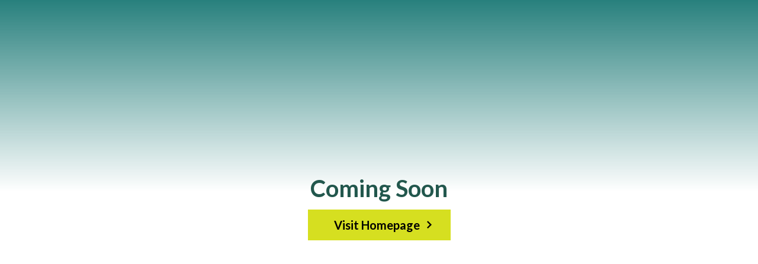

--- FILE ---
content_type: text/html
request_url: https://thebuddhainstitute.org/buddha-fellowship
body_size: 576
content:
<!doctype html><html lang="en"><head><meta charset="utf-8"/><link rel="icon" href="https://www.thebuddhainstitute.org/favicon.ico"/><meta name="viewport" content="width=device-width,initial-scale=1"/><meta name="theme-color" content="#000000"/><meta name="description" content="The Buddha Institute is a field building platform bringing together stakeholders to enable the development entrepreneurs to serve the marginalized."/><script>!function(e,t,a,n){e[n]=e[n]||[],e[n].push({"gtm.start":(new Date).getTime(),event:"gtm.js"});var g=t.getElementsByTagName(a)[0],m=t.createElement(a);m.async=!0,m.src="https://www.googletagmanager.com/gtm.js?id=GTM-KZZWWTP5",g.parentNode.insertBefore(m,g)}(window,document,"script","dataLayer")</script><script async src="https://www.googletagmanager.com/gtag/js?id=G-V4GZF05TV5"></script><script>function gtag(){dataLayer.push(arguments)}window.dataLayer=window.dataLayer||[],gtag("js",new Date),gtag("config","G-V4GZF05TV5")</script><link rel="apple-touch-icon" href="https://www.thebuddhainstitute.org/logo192.png"/><link rel="manifest" href="https://thebuddhainstitute.org/manifest.json"><link rel="preconnect" href="https://fonts.googleapis.com"/><link rel="preconnect" href="https://fonts.gstatic.com" crossorigin/><link href="https://fonts.googleapis.com/css2?family=Lato:ital,wght@0,100;0,300;0,400;0,700;0,900;1,100;1,300;1,400;1,700;1,900&display=swap" rel="stylesheet"/><title>The Buddha Institute</title><script defer="defer" src="/static/js/main.b3d59d2c.js"></script><link href="/static/css/main.5b517cea.css" rel="stylesheet"></head><body><noscript><iframe src="https://www.googletagmanager.com/ns.html?id=GTM-KZZWWTP5" height="0" width="0" style="display:none;visibility:hidden"></iframe></noscript><noscript>You need to enable JavaScript to run this app.</noscript><div id="root"></div></body></html>

--- FILE ---
content_type: text/css
request_url: https://thebuddhainstitute.org/static/css/main.5b517cea.css
body_size: 31922
content:
*,:after,:before{--tw-border-spacing-x:0;--tw-border-spacing-y:0;--tw-translate-x:0;--tw-translate-y:0;--tw-rotate:0;--tw-skew-x:0;--tw-skew-y:0;--tw-scale-x:1;--tw-scale-y:1;--tw-pan-x: ;--tw-pan-y: ;--tw-pinch-zoom: ;--tw-scroll-snap-strictness:proximity;--tw-gradient-from-position: ;--tw-gradient-via-position: ;--tw-gradient-to-position: ;--tw-ordinal: ;--tw-slashed-zero: ;--tw-numeric-figure: ;--tw-numeric-spacing: ;--tw-numeric-fraction: ;--tw-ring-inset: ;--tw-ring-offset-width:0px;--tw-ring-offset-color:#fff;--tw-ring-color:#3b82f680;--tw-ring-offset-shadow:0 0 #0000;--tw-ring-shadow:0 0 #0000;--tw-shadow:0 0 #0000;--tw-shadow-colored:0 0 #0000;--tw-blur: ;--tw-brightness: ;--tw-contrast: ;--tw-grayscale: ;--tw-hue-rotate: ;--tw-invert: ;--tw-saturate: ;--tw-sepia: ;--tw-drop-shadow: ;--tw-backdrop-blur: ;--tw-backdrop-brightness: ;--tw-backdrop-contrast: ;--tw-backdrop-grayscale: ;--tw-backdrop-hue-rotate: ;--tw-backdrop-invert: ;--tw-backdrop-opacity: ;--tw-backdrop-saturate: ;--tw-backdrop-sepia: ;--tw-contain-size: ;--tw-contain-layout: ;--tw-contain-paint: ;--tw-contain-style: }::backdrop{--tw-border-spacing-x:0;--tw-border-spacing-y:0;--tw-translate-x:0;--tw-translate-y:0;--tw-rotate:0;--tw-skew-x:0;--tw-skew-y:0;--tw-scale-x:1;--tw-scale-y:1;--tw-pan-x: ;--tw-pan-y: ;--tw-pinch-zoom: ;--tw-scroll-snap-strictness:proximity;--tw-gradient-from-position: ;--tw-gradient-via-position: ;--tw-gradient-to-position: ;--tw-ordinal: ;--tw-slashed-zero: ;--tw-numeric-figure: ;--tw-numeric-spacing: ;--tw-numeric-fraction: ;--tw-ring-inset: ;--tw-ring-offset-width:0px;--tw-ring-offset-color:#fff;--tw-ring-color:#3b82f680;--tw-ring-offset-shadow:0 0 #0000;--tw-ring-shadow:0 0 #0000;--tw-shadow:0 0 #0000;--tw-shadow-colored:0 0 #0000;--tw-blur: ;--tw-brightness: ;--tw-contrast: ;--tw-grayscale: ;--tw-hue-rotate: ;--tw-invert: ;--tw-saturate: ;--tw-sepia: ;--tw-drop-shadow: ;--tw-backdrop-blur: ;--tw-backdrop-brightness: ;--tw-backdrop-contrast: ;--tw-backdrop-grayscale: ;--tw-backdrop-hue-rotate: ;--tw-backdrop-invert: ;--tw-backdrop-opacity: ;--tw-backdrop-saturate: ;--tw-backdrop-sepia: ;--tw-contain-size: ;--tw-contain-layout: ;--tw-contain-paint: ;--tw-contain-style: }/*
! tailwindcss v3.4.17 | MIT License | https://tailwindcss.com
*/*,:after,:before{border:0 solid #e5e7eb;box-sizing:border-box}:after,:before{--tw-content:""}:host,html{-webkit-text-size-adjust:100%;font-feature-settings:normal;-webkit-tap-highlight-color:transparent;font-family:ui-sans-serif,system-ui,sans-serif,Apple Color Emoji,Segoe UI Emoji,Segoe UI Symbol,Noto Color Emoji;font-variation-settings:normal;line-height:1.5;tab-size:4}body{line-height:inherit;margin:0}hr{border-top-width:1px;color:inherit;height:0}abbr:where([title]){-webkit-text-decoration:underline dotted;text-decoration:underline dotted}h1,h2,h3,h4,h5,h6{font-size:inherit;font-weight:inherit}a{color:inherit;text-decoration:inherit}b,strong{font-weight:bolder}code,kbd,pre,samp{font-feature-settings:normal;font-family:ui-monospace,SFMono-Regular,Menlo,Monaco,Consolas,Liberation Mono,Courier New,monospace;font-size:1em;font-variation-settings:normal}small{font-size:80%}sub,sup{font-size:75%;line-height:0;position:relative;vertical-align:initial}sub{bottom:-.25em}sup{top:-.5em}table{border-collapse:collapse;border-color:inherit;text-indent:0}button,input,optgroup,select,textarea{font-feature-settings:inherit;color:inherit;font-family:inherit;font-size:100%;font-variation-settings:inherit;font-weight:inherit;letter-spacing:inherit;line-height:inherit;margin:0;padding:0}button,select{text-transform:none}button,input:where([type=button]),input:where([type=reset]),input:where([type=submit]){-webkit-appearance:button;background-color:initial;background-image:none}:-moz-focusring{outline:auto}:-moz-ui-invalid{box-shadow:none}progress{vertical-align:initial}::-webkit-inner-spin-button,::-webkit-outer-spin-button{height:auto}[type=search]{-webkit-appearance:textfield;outline-offset:-2px}::-webkit-search-decoration{-webkit-appearance:none}::-webkit-file-upload-button{-webkit-appearance:button;font:inherit}summary{display:list-item}blockquote,dd,dl,figure,h1,h2,h3,h4,h5,h6,hr,p,pre{margin:0}fieldset{margin:0}fieldset,legend{padding:0}menu,ol,ul{list-style:none;margin:0;padding:0}dialog{padding:0}textarea{resize:vertical}input::placeholder,textarea::placeholder{color:#9ca3af;opacity:1}[role=button],button{cursor:pointer}:disabled{cursor:default}audio,canvas,embed,iframe,img,object,svg,video{display:block;vertical-align:middle}img,video{height:auto;max-width:100%}[hidden]:where(:not([hidden=until-found])){display:none}.mega{font-size:3rem;line-height:1.25}@media (min-width:1024px){.mega{line-height:1.375}}@media (min-width:1280px){.mega{font-size:4.5rem;line-height:1}}@media (min-width:1536px){.mega{font-size:6rem;line-height:1.375}}h1{font-size:1.875rem;line-height:2.25rem;line-height:1.25}@media (min-width:786px){h1{font-size:2.25rem;line-height:2.5rem}}@media (min-width:1024px){h1{line-height:1.375}}@media (min-width:1280px){h1{font-size:40px}}@media (min-width:1536px){h1{font-size:52px;line-height:1.375}}h2{font-size:22px;line-height:1.25}@media (min-width:1024px){h2{line-height:1.375}}@media (min-width:1280px){h2{font-size:2.25rem;line-height:2.5rem}}@media (min-width:1536px){h2{font-size:3rem;line-height:1.375}}.text-36{font-size:1.25rem;line-height:1.75rem;line-height:1.25}@media (min-width:1024px){.text-36{font-size:1.5rem;line-height:2rem;line-height:1.375}}@media (min-width:1536px){.text-36{font-size:36px;line-height:1.375}}h3{font-size:1.25rem;line-height:1.75rem;line-height:1.375}@media (min-width:1024px){h3{font-size:1.5rem;line-height:2rem;line-height:1.375}}@media (min-width:1536px){h3{font-size:26px;line-height:1.375}}h4{font-size:1.125rem;line-height:1.75rem;line-height:1.5}@media (min-width:1024px){h4{line-height:1.375}}@media (min-width:1280px){h4{font-size:1.25rem;line-height:1.75rem}}@media (min-width:1536px){h4{font-size:22px;line-height:1.5}}h5{font-size:1rem;line-height:1.5rem;line-height:1.5}@media (min-width:786px){h5{line-height:1.5}}@media (min-width:1024px){h5{line-height:1.5}}@media (min-width:1280px){h5{font-size:1.125rem;line-height:1.75rem}}@media (min-width:1536px){h5{font-size:1.25rem;line-height:1.75rem;line-height:1.5}}h6{font-size:14px;line-height:1.5}@media (min-width:786px){h6{line-height:1.5}}@media (min-width:1024px){h6{font-size:1rem;line-height:1.5rem;line-height:1.5}}@media (min-width:1280px){h6{font-size:1rem;line-height:1.5rem}}@media (min-width:1536px){h6{font-size:1.125rem;line-height:1.75rem;line-height:1.5}}.fill-progressbar{background:#22574d!important}.swiper-pagination-progressbar{background:#bfe09f!important}.swiper-progressbar-new{background:#1a84826c!important}.swiper-pagination-progressbar .swiper-pagination-progressbar-fill{background:#1a8482!important}.text-input{font-size:1rem;line-height:1.5rem;line-height:1.5}@media (min-width:786px){.text-input{line-height:1.5}}@media (min-width:1024px){.text-input{line-height:1.5}}@media (min-width:1280px){.text-input{font-size:1.25rem;line-height:1.75rem}}@media (min-width:1536px){.text-input{font-size:1.25rem;line-height:1.75rem;line-height:1.5}}input[type=number]::-webkit-inner-spin-button,input[type=number]::-webkit-outer-spin-button{-webkit-appearance:none;margin:0}.container{width:100%}@media (min-width:556px){.container{max-width:556px}}@media (min-width:786px){.container{max-width:786px}}@media (min-width:1024px){.container{max-width:1024px}}@media (min-width:1100px){.container{max-width:1100px}}@media (min-width:1275px){.container{max-width:1275px}}@media (min-width:1280px){.container{max-width:1280px}}@media (min-width:1440px){.container{max-width:1440px}}@media (min-width:1536px){.container{max-width:1536px}}@media (min-width:1920px){.container{max-width:1920px}}.d{--tw-border-opacity:1;border:2px solid red;border-color:rgb(255 0 0/var(--tw-border-opacity,1))}.blade-top-padding{padding-top:2rem}@media (min-width:786px){.blade-top-padding{padding-top:2.5rem}}@media (min-width:1024px){.blade-top-padding{padding-top:3rem}}@media (min-width:1440px){.blade-top-padding{padding-top:4rem}}@media (min-width:1536px){.blade-top-padding{padding-top:5rem}}.blade-top-padding-sm{padding-top:1rem}@media (min-width:786px){.blade-top-padding-sm{padding-top:1.5rem}}@media (min-width:1024px){.blade-top-padding-sm{padding-top:2rem}}@media (min-width:1280px){.blade-top-padding-sm{padding-top:2.5rem}}@media (min-width:1536px){.blade-top-padding-sm{padding-top:3.5rem}}.blade-top-padding-lg{padding-top:2.5rem}@media (min-width:786px){.blade-top-padding-lg{padding-top:3rem}}@media (min-width:1024px){.blade-top-padding-lg{padding-top:5rem}}@media (min-width:1280px){.blade-top-padding-lg{padding-top:6rem}}@media (min-width:1536px){.blade-top-padding-lg{padding-top:7rem}}.blade-top-padding-xl{padding-top:4rem}@media (min-width:786px){.blade-top-padding-xl{padding-top:2.5rem}}@media (min-width:1024px){.blade-top-padding-xl{padding-top:5rem}}@media (min-width:1280px){.blade-top-padding-xl{padding-top:7rem}}@media (min-width:1536px){.blade-top-padding-xl{padding-top:9rem}}.blade-bottom-padding{padding-bottom:2rem}@media (min-width:786px){.blade-bottom-padding{padding-bottom:2.5rem}}@media (min-width:1024px){.blade-bottom-padding{padding-bottom:3rem}}@media (min-width:1440px){.blade-bottom-padding{padding-bottom:4rem}}@media (min-width:1536px){.blade-bottom-padding{padding-bottom:5rem}}.blade-bottom-padding-sm{padding-bottom:1rem}@media (min-width:786px){.blade-bottom-padding-sm{padding-bottom:1.5rem}}@media (min-width:1024px){.blade-bottom-padding-sm{padding-bottom:2rem}}@media (min-width:1280px){.blade-bottom-padding-sm{padding-bottom:2.5rem}}@media (min-width:1536px){.blade-bottom-padding-sm{padding-bottom:3.5rem}}.blade-bottom-padding-lg{padding-bottom:2.5rem}@media (min-width:786px){.blade-bottom-padding-lg{padding-bottom:3rem}}@media (min-width:1024px){.blade-bottom-padding-lg{padding-bottom:4rem}}@media (min-width:1280px){.blade-bottom-padding-lg{padding-bottom:5rem}}@media (min-width:1536px){.blade-bottom-padding-lg{padding-bottom:7rem}}.blade-bottom-padding-xl{padding-bottom:4rem}@media (min-width:786px){.blade-bottom-padding-xl{padding-bottom:2.5rem}}@media (min-width:1024px){.blade-bottom-padding-xl{padding-bottom:5rem}}@media (min-width:1280px){.blade-bottom-padding-xl{padding-bottom:6rem}}@media (min-width:1536px){.blade-bottom-padding-xl{padding-bottom:8rem}}.blade-top-margin{margin-top:2rem}@media (min-width:786px){.blade-top-margin{margin-top:2.5rem}}@media (min-width:1024px){.blade-top-margin{margin-top:3rem}}@media (min-width:1280px){.blade-top-margin{margin-top:4rem}}@media (min-width:1536px){.blade-top-margin{margin-top:5rem}}.blade-top-margin-sm{margin-top:1rem}@media (min-width:786px){.blade-top-margin-sm{margin-top:1.5rem}}@media (min-width:1024px){.blade-top-margin-sm{margin-top:2rem}}@media (min-width:1280px){.blade-top-margin-sm{margin-top:2.5rem}}@media (min-width:1536px){.blade-top-margin-sm{margin-top:3.5rem}}.blade-top-margin-lg{margin-top:2.5rem}@media (min-width:786px){.blade-top-margin-lg{margin-top:3rem}}@media (min-width:1024px){.blade-top-margin-lg{margin-top:4rem}}@media (min-width:1280px){.blade-top-margin-lg{margin-top:5rem}}@media (min-width:1536px){.blade-top-margin-lg{margin-top:6rem}}.blade-bottom-margin-sm{margin-bottom:1rem}@media (min-width:786px){.blade-bottom-margin-sm{margin-bottom:1.5rem}}@media (min-width:1024px){.blade-bottom-margin-sm{margin-bottom:2rem}}@media (min-width:1280px){.blade-bottom-margin-sm{margin-bottom:2.5rem}}@media (min-width:1536px){.blade-bottom-margin-sm{margin-bottom:3.5rem}}.blade-bottom-margin-lg{margin-bottom:2.5rem}@media (min-width:786px){.blade-bottom-margin-lg{margin-bottom:3rem}}@media (min-width:1024px){.blade-bottom-margin-lg{margin-bottom:4rem}}@media (min-width:1280px){.blade-bottom-margin-lg{margin-bottom:5rem}}@media (min-width:1536px){.blade-bottom-margin-lg{margin-bottom:6rem}}.w-container-sm{margin-left:auto;margin-right:auto;max-width:1536px;width:91.666667%}@media (min-width:556px){.w-container-sm{padding-left:.75rem;padding-right:.75rem}}@media (min-width:1024px){.w-container-sm{width:83.333333%}}@media (min-width:1536px){.w-container-sm{width:70%}}.w-container{margin-left:auto;margin-right:auto;max-width:1536px;padding-left:.75rem;padding-right:.75rem}@media (min-width:1024px){.w-container{width:91.666667%}}.w-container-lg{margin-left:auto;margin-right:auto;max-width:1536px;padding-left:.75rem;padding-right:.75rem}@media (min-width:786px){.w-container-lg{width:91.666667%}}.w-container-xl{margin-left:auto;margin-right:auto;max-width:1920px;padding-left:.75rem;padding-right:.75rem}@media (min-width:786px){.w-container-xl{width:91.666667%}}@media (min-width:1280px){.w-container-xl{padding-left:2.5rem;padding-right:2.5rem}}@media (min-width:1536px){.w-container-xl{padding-left:5rem;padding-right:5rem}}.pointer-events-none{pointer-events:none}.visible{visibility:visible}.fixed{position:fixed}.\!absolute{position:absolute!important}.absolute{position:absolute}.relative{position:relative}.sticky{position:-webkit-sticky;position:sticky}.inset-0{inset:0}.inset-x-0{left:0;right:0}.inset-x-4{left:1rem;right:1rem}.\!bottom-5{bottom:1.25rem!important}.\!left-0{left:0!important}.\!top-auto{top:auto!important}.-bottom-1{bottom:-.25rem}.-bottom-11{bottom:-2.75rem}.-bottom-4{bottom:-1rem}.-bottom-6{bottom:-1.5rem}.-bottom-8{bottom:-2rem}.-left-12{left:-3rem}.-right-12{right:-3rem}.-right-20{right:-5rem}.-right-56{right:-14rem}.-right-\[0\.8px\]{right:-.8px}.-right-\[1px\]{right:-1px}.-top-11{top:-2.75rem}.bottom-0{bottom:0}.bottom-10{bottom:2.5rem}.bottom-2{bottom:.5rem}.bottom-5{bottom:1.25rem}.bottom-6{bottom:1.5rem}.bottom-\[50\%\]{bottom:50%}.bottom-full{bottom:100%}.left-0{left:0}.left-1{left:.25rem}.left-1\/2{left:50%}.left-2{left:.5rem}.left-3{left:.75rem}.left-4{left:1rem}.left-\[11\%\]{left:11%}.left-\[15\%\]{left:15%}.left-\[19\%\]{left:19%}.left-\[1px\]{left:1px}.left-\[23\%\]{left:23%}.left-\[28\%\]{left:28%}.left-\[29\%\]{left:29%}.left-\[36\%\]{left:36%}.left-\[37\%\]{left:37%}.left-\[40\%\]{left:40%}.left-\[47\%\]{left:47%}.left-\[50\%\]{left:50%}.left-\[56\%\]{left:56%}.left-\[58\%\]{left:58%}.left-\[65\%\]{left:65%}.left-\[80\%\]{left:80%}.left-auto{left:auto}.right-0{right:0}.right-1{right:.25rem}.right-10{right:2.5rem}.right-3{right:.75rem}.right-4{right:1rem}.right-8{right:2rem}.right-\[50\%\]{right:50%}.top-0{top:0}.top-0\.5{top:.125rem}.top-1{top:.25rem}.top-1\/2{top:50%}.top-2{top:.5rem}.top-3{top:.75rem}.top-4{top:1rem}.top-5{top:1.25rem}.top-6{top:1.5rem}.top-\[20\%\]{top:20%}.top-\[25\%\]{top:25%}.top-\[2px\]{top:2px}.top-\[30\%\]{top:30%}.top-\[32\%\]{top:32%}.top-\[33\%\]{top:33%}.top-\[36\%\]{top:36%}.top-\[42\%\]{top:42%}.top-\[45\%\]{top:45%}.top-\[50\%\]{top:50%}.top-\[51\%\]{top:51%}.top-\[58\%\]{top:58%}.top-\[63\%\]{top:63%}.top-\[72\%\]{top:72%}.top-\[75\%\]{top:75%}.top-\[90\%\]{top:90%}.top-full{top:100%}.-z-10{z-index:-10}.z-0{z-index:0}.z-10{z-index:10}.z-40{z-index:40}.z-50{z-index:50}.z-\[1\]{z-index:1}.z-\[999999\]{z-index:999999}.z-\[99999\]{z-index:99999}.z-\[9999\]{z-index:9999}.z-\[999\]{z-index:999}.order-2{order:2}.col-span-1{grid-column:span 1/span 1}.col-span-2{grid-column:span 2/span 2}.col-span-9{grid-column:span 9/span 9}.col-span-full{grid-column:1/-1}.m-2{margin:.5rem}.m-4{margin:1rem}.m-auto{margin:auto}.mx-2{margin-left:.5rem;margin-right:.5rem}.mx-3{margin-left:.75rem;margin-right:.75rem}.mx-4{margin-left:1rem;margin-right:1rem}.mx-6{margin-left:1.5rem;margin-right:1.5rem}.mx-\[3\%\]{margin-left:3%;margin-right:3%}.mx-auto{margin-left:auto;margin-right:auto}.my-10{margin-bottom:2.5rem;margin-top:2.5rem}.my-2{margin-bottom:.5rem;margin-top:.5rem}.my-20{margin-bottom:5rem;margin-top:5rem}.my-3{margin-bottom:.75rem;margin-top:.75rem}.my-4{margin-bottom:1rem;margin-top:1rem}.my-5{margin-bottom:1.25rem;margin-top:1.25rem}.my-6{margin-bottom:1.5rem;margin-top:1.5rem}.my-7{margin-bottom:1.75rem;margin-top:1.75rem}.my-8{margin-bottom:2rem;margin-top:2rem}.my-auto{margin-bottom:auto;margin-top:auto}.\!mt-6{margin-top:1.5rem!important}.-mt-\[3px\]{margin-top:-3px}.mb-1{margin-bottom:.25rem}.mb-10{margin-bottom:2.5rem}.mb-2{margin-bottom:.5rem}.mb-20{margin-bottom:5rem}.mb-3{margin-bottom:.75rem}.mb-4{margin-bottom:1rem}.mb-5{margin-bottom:1.25rem}.mb-6{margin-bottom:1.5rem}.mb-8{margin-bottom:2rem}.me-5{-webkit-margin-end:1.25rem;margin-inline-end:1.25rem}.ml-1{margin-left:.25rem}.ml-2{margin-left:.5rem}.ml-3{margin-left:.75rem}.ml-4{margin-left:1rem}.ml-6{margin-left:1.5rem}.ml-\[2px\]{margin-left:2px}.ml-auto{margin-left:auto}.mr-1{margin-right:.25rem}.mr-2{margin-right:.5rem}.mr-3{margin-right:.75rem}.mr-5{margin-right:1.25rem}.ms-auto{-webkit-margin-start:auto;margin-inline-start:auto}.mt-0{margin-top:0}.mt-1{margin-top:.25rem}.mt-1\.5{margin-top:.375rem}.mt-10{margin-top:2.5rem}.mt-12{margin-top:3rem}.mt-2{margin-top:.5rem}.mt-20{margin-top:5rem}.mt-24{margin-top:6rem}.mt-3{margin-top:.75rem}.mt-32{margin-top:8rem}.mt-36{margin-top:9rem}.mt-4{margin-top:1rem}.mt-5{margin-top:1.25rem}.mt-6{margin-top:1.5rem}.mt-8{margin-top:2rem}.mt-9{margin-top:2.25rem}.mt-\[10px\]{margin-top:10px}.mt-\[2px\]{margin-top:2px}.mt-auto{margin-top:auto}.line-clamp-1{-webkit-line-clamp:1}.line-clamp-1,.line-clamp-2{-webkit-box-orient:vertical;display:-webkit-box;overflow:hidden}.line-clamp-2{-webkit-line-clamp:2}.line-clamp-3{-webkit-box-orient:vertical;-webkit-line-clamp:3;display:-webkit-box;overflow:hidden}.block{display:block}.inline-block{display:inline-block}.inline{display:inline}.flex{display:flex}.table{display:table}.grid{display:grid}.hidden{display:none}.aspect-\[16\/9\]{aspect-ratio:16/9}.\!h-auto{height:auto!important}.\!h-full{height:100%!important}.h-0{height:0}.h-1{height:.25rem}.h-10{height:2.5rem}.h-11{height:2.75rem}.h-12{height:3rem}.h-14{height:3.5rem}.h-16{height:4rem}.h-2{height:.5rem}.h-20{height:5rem}.h-24{height:6rem}.h-32{height:8rem}.h-36{height:9rem}.h-4{height:1rem}.h-40{height:10rem}.h-48{height:12rem}.h-5{height:1.25rem}.h-52{height:13rem}.h-6{height:1.5rem}.h-64{height:16rem}.h-7{height:1.75rem}.h-8{height:2rem}.h-96{height:24rem}.h-\[1000px\]{height:1000px}.h-\[100dvh\]{height:100dvh}.h-\[10rem\]{height:10rem}.h-\[120px\]{height:120px}.h-\[12rem\]{height:12rem}.h-\[15rem\]{height:15rem}.h-\[164px\]{height:164px}.h-\[16rem\]{height:16rem}.h-\[17rem\]{height:17rem}.h-\[180px\]{height:180px}.h-\[18rem\]{height:18rem}.h-\[19rem\]{height:19rem}.h-\[1px\]{height:1px}.h-\[2\.8rem\]{height:2.8rem}.h-\[20rem\]{height:20rem}.h-\[24rem\]{height:24rem}.h-\[250px\]{height:250px}.h-\[25rem\]{height:25rem}.h-\[27rem\]{height:27rem}.h-\[290px\]{height:290px}.h-\[296px\]{height:296px}.h-\[3\%\]{height:3%}.h-\[300px\]{height:300px}.h-\[33rem\]{height:33rem}.h-\[350px\]{height:350px}.h-\[356px\]{height:356px}.h-\[3rem\]{height:3rem}.h-\[40\%\]{height:40%}.h-\[400px\]{height:400px}.h-\[42rem\]{height:42rem}.h-\[450px\]{height:450px}.h-\[45rem\]{height:45rem}.h-\[470px\]{height:470px}.h-\[490px\]{height:490px}.h-\[498px\]{height:498px}.h-\[50\%\]{height:50%}.h-\[600px\]{height:600px}.h-\[8rem\]{height:8rem}.h-auto{height:auto}.h-fit{height:-webkit-fit-content;height:fit-content}.h-full{height:100%}.h-screen{height:100vh}.max-h-40{max-height:10rem}.max-h-48{max-height:12rem}.max-h-\[15rem\]{max-height:15rem}.max-h-\[60\%\]{max-height:60%}.max-h-\[600px\]{max-height:600px}.max-h-\[70\%\]{max-height:70%}.max-h-\[90vh\]{max-height:90vh}.max-h-full{max-height:100%}.\!min-h-\[30rem\]{min-height:30rem!important}.min-h-36{min-height:9rem}.min-h-\[100px\]{min-height:100px}.min-h-\[300px\]{min-height:300px}.min-h-\[30rem\]{min-height:30rem}.min-h-\[420px\]{min-height:420px}.min-h-\[80vh\]{min-height:80vh}.min-h-screen{min-height:100vh}.\!w-full{width:100%!important}.w-1\/2{width:50%}.w-1\/3{width:33.333333%}.w-10{width:2.5rem}.w-11{width:2.75rem}.w-11\/12{width:91.666667%}.w-12{width:3rem}.w-14{width:3.5rem}.w-16{width:4rem}.w-2{width:.5rem}.w-2\/3{width:66.666667%}.w-20{width:5rem}.w-24{width:6rem}.w-28{width:7rem}.w-32{width:8rem}.w-36{width:9rem}.w-4{width:1rem}.w-4\/5{width:80%}.w-5{width:1.25rem}.w-52{width:13rem}.w-6{width:1.5rem}.w-7{width:1.75rem}.w-8{width:2rem}.w-80{width:20rem}.w-96{width:24rem}.w-\[10\%\]{width:10%}.w-\[1000px\]{width:1000px}.w-\[100dvw\]{width:100dvw}.w-\[100vw\]{width:100vw}.w-\[10rem\]{width:10rem}.w-\[14rem\]{width:14rem}.w-\[15\%\]{width:15%}.w-\[16rem\]{width:16rem}.w-\[18rem\]{width:18rem}.w-\[190px\]{width:190px}.w-\[1px\]{width:1px}.w-\[20\%\]{width:20%}.w-\[20rem\]{width:20rem}.w-\[21rem\]{width:21rem}.w-\[23rem\]{width:23rem}.w-\[24rem\]{width:24rem}.w-\[25\%\]{width:25%}.w-\[25rem\]{width:25rem}.w-\[28\%\]{width:28%}.w-\[28rem\]{width:28rem}.w-\[295px\]{width:295px}.w-\[3\%\]{width:3%}.w-\[300px\]{width:300px}.w-\[30rem\]{width:30rem}.w-\[32\%\]{width:32%}.w-\[35\%\]{width:35%}.w-\[350px\]{width:350px}.w-\[35rem\]{width:35rem}.w-\[40\%\]{width:40%}.w-\[400px\]{width:400px}.w-\[45\%\]{width:45%}.w-\[450px\]{width:450px}.w-\[50\%\]{width:50%}.w-\[500px\]{width:500px}.w-\[50rem\]{width:50rem}.w-\[5rem\]{width:5rem}.w-\[60\%\]{width:60%}.w-\[600px\]{width:600px}.w-\[80\%\]{width:80%}.w-\[85\%\]{width:85%}.w-\[8rem\]{width:8rem}.w-\[90\%\]{width:90%}.w-fit{width:-webkit-fit-content;width:fit-content}.w-full{width:100%}.w-screen{width:100vw}.min-w-\[100dvw\]{min-width:100dvw}.min-w-\[280px\]{min-width:280px}.min-w-\[45\%\]{min-width:45%}.max-w-2xl{max-width:42rem}.max-w-3xl{max-width:48rem}.max-w-4xl{max-width:56rem}.max-w-5xl{max-width:64rem}.max-w-6xl{max-width:72rem}.max-w-\[380px\]{max-width:380px}.max-w-\[40\%\]{max-width:40%}.max-w-\[500px\]{max-width:500px}.max-w-\[705px\]{max-width:705px}.max-w-\[78\%\]{max-width:78%}.max-w-\[80\%\]{max-width:80%}.max-w-\[800px\]{max-width:800px}.max-w-\[84\%\]{max-width:84%}.max-w-\[85\%\]{max-width:85%}.max-w-\[90\%\]{max-width:90%}.max-w-full{max-width:100%}.max-w-lg{max-width:32rem}.max-w-md{max-width:28rem}.max-w-screen-xl{max-width:1280px}.flex-1{flex:1 1}.flex-shrink-0,.shrink-0{flex-shrink:0}.flex-grow,.grow{flex-grow:1}.origin-bottom{transform-origin:bottom}.-translate-x-1\/2{--tw-translate-x:-50%}.-translate-x-1\/2,.-translate-y-1\/2{transform:translate(var(--tw-translate-x),var(--tw-translate-y)) rotate(var(--tw-rotate)) skewX(var(--tw-skew-x)) skewY(var(--tw-skew-y)) scaleX(var(--tw-scale-x)) scaleY(var(--tw-scale-y))}.-translate-y-1\/2{--tw-translate-y:-50%}.-translate-y-\[10rem\]{--tw-translate-y:-10rem}.-translate-y-\[10rem\],.translate-x-0{transform:translate(var(--tw-translate-x),var(--tw-translate-y)) rotate(var(--tw-rotate)) skewX(var(--tw-skew-x)) skewY(var(--tw-skew-y)) scaleX(var(--tw-scale-x)) scaleY(var(--tw-scale-y))}.translate-x-0{--tw-translate-x:0px}.translate-x-1\/2{--tw-translate-x:50%}.translate-x-1\/2,.translate-x-full{transform:translate(var(--tw-translate-x),var(--tw-translate-y)) rotate(var(--tw-rotate)) skewX(var(--tw-skew-x)) skewY(var(--tw-skew-y)) scaleX(var(--tw-scale-x)) scaleY(var(--tw-scale-y))}.translate-x-full{--tw-translate-x:100%}.translate-y-1\/2{--tw-translate-y:50%}.-rotate-180,.translate-y-1\/2{transform:translate(var(--tw-translate-x),var(--tw-translate-y)) rotate(var(--tw-rotate)) skewX(var(--tw-skew-x)) skewY(var(--tw-skew-y)) scaleX(var(--tw-scale-x)) scaleY(var(--tw-scale-y))}.-rotate-180{--tw-rotate:-180deg}.-rotate-\[7deg\]{--tw-rotate:-7deg}.-rotate-\[7deg\],.rotate-0{transform:translate(var(--tw-translate-x),var(--tw-translate-y)) rotate(var(--tw-rotate)) skewX(var(--tw-skew-x)) skewY(var(--tw-skew-y)) scaleX(var(--tw-scale-x)) scaleY(var(--tw-scale-y))}.rotate-0{--tw-rotate:0deg}.rotate-180{--tw-rotate:180deg}.rotate-180,.rotate-\[7deg\]{transform:translate(var(--tw-translate-x),var(--tw-translate-y)) rotate(var(--tw-rotate)) skewX(var(--tw-skew-x)) skewY(var(--tw-skew-y)) scaleX(var(--tw-scale-x)) scaleY(var(--tw-scale-y))}.rotate-\[7deg\]{--tw-rotate:7deg}.scale-90{--tw-scale-x:.9;--tw-scale-y:.9}.scale-90,.transform{transform:translate(var(--tw-translate-x),var(--tw-translate-y)) rotate(var(--tw-rotate)) skewX(var(--tw-skew-x)) skewY(var(--tw-skew-y)) scaleX(var(--tw-scale-x)) scaleY(var(--tw-scale-y))}@keyframes ping{75%,to{opacity:0;transform:scale(2)}}.animate-ping{animation:ping 1s cubic-bezier(0,0,.2,1) infinite}@keyframes spin{to{transform:rotate(1turn)}}.animate-spin{animation:spin 1s linear infinite}.cursor-pointer{cursor:pointer}.list-inside{list-style-position:inside}.list-disc{list-style-type:disc}.list-none{list-style-type:none}.grid-cols-1{grid-template-columns:repeat(1,minmax(0,1fr))}.grid-cols-2{grid-template-columns:repeat(2,minmax(0,1fr))}.flex-row{flex-direction:row}.flex-col{flex-direction:column}.flex-col-reverse{flex-direction:column-reverse}.flex-wrap{flex-wrap:wrap}.flex-nowrap{flex-wrap:nowrap}.place-content-start{place-content:start}.place-items-center{place-items:center}.items-start{align-items:flex-start}.items-end{align-items:flex-end}.items-center{align-items:center}.items-stretch{align-items:stretch}.justify-start{justify-content:flex-start}.justify-end{justify-content:flex-end}.justify-center{justify-content:center}.justify-between{justify-content:space-between}.gap-1{gap:.25rem}.gap-10{gap:2.5rem}.gap-12{gap:3rem}.gap-14{gap:3.5rem}.gap-2{gap:.5rem}.gap-20{gap:5rem}.gap-3{gap:.75rem}.gap-4{gap:1rem}.gap-5{gap:1.25rem}.gap-6{gap:1.5rem}.gap-7{gap:1.75rem}.gap-8{gap:2rem}.gap-9{gap:2.25rem}.gap-x-12{column-gap:3rem}.gap-x-2{column-gap:.5rem}.gap-x-20{column-gap:5rem}.gap-x-4{column-gap:1rem}.gap-x-8{column-gap:2rem}.gap-x-9{column-gap:2.25rem}.gap-y-4{row-gap:1rem}.gap-y-5{row-gap:1.25rem}.gap-y-6{row-gap:1.5rem}.gap-y-7{row-gap:1.75rem}.space-x-2>:not([hidden])~:not([hidden]){--tw-space-x-reverse:0;margin-left:calc(.5rem*(1 - var(--tw-space-x-reverse)));margin-right:calc(.5rem*var(--tw-space-x-reverse))}.space-x-4>:not([hidden])~:not([hidden]){--tw-space-x-reverse:0;margin-left:calc(1rem*(1 - var(--tw-space-x-reverse)));margin-right:calc(1rem*var(--tw-space-x-reverse))}.space-x-9>:not([hidden])~:not([hidden]){--tw-space-x-reverse:0;margin-left:calc(2.25rem*(1 - var(--tw-space-x-reverse)));margin-right:calc(2.25rem*var(--tw-space-x-reverse))}.space-y-1>:not([hidden])~:not([hidden]){--tw-space-y-reverse:0;margin-bottom:calc(.25rem*var(--tw-space-y-reverse));margin-top:calc(.25rem*(1 - var(--tw-space-y-reverse)))}.space-y-2>:not([hidden])~:not([hidden]){--tw-space-y-reverse:0;margin-bottom:calc(.5rem*var(--tw-space-y-reverse));margin-top:calc(.5rem*(1 - var(--tw-space-y-reverse)))}.space-y-3>:not([hidden])~:not([hidden]){--tw-space-y-reverse:0;margin-bottom:calc(.75rem*var(--tw-space-y-reverse));margin-top:calc(.75rem*(1 - var(--tw-space-y-reverse)))}.space-y-4>:not([hidden])~:not([hidden]){--tw-space-y-reverse:0;margin-bottom:calc(1rem*var(--tw-space-y-reverse));margin-top:calc(1rem*(1 - var(--tw-space-y-reverse)))}.space-y-6>:not([hidden])~:not([hidden]){--tw-space-y-reverse:0;margin-bottom:calc(1.5rem*var(--tw-space-y-reverse));margin-top:calc(1.5rem*(1 - var(--tw-space-y-reverse)))}.self-start{align-self:flex-start}.overflow-auto{overflow:auto}.overflow-hidden{overflow:hidden}.overflow-scroll{overflow:scroll}.overflow-x-auto{overflow-x:auto}.overflow-y-auto{overflow-y:auto}.overflow-y-scroll{overflow-y:scroll}.text-nowrap{text-wrap:nowrap}.\!rounded-md{border-radius:.375rem!important}.rounded{border-radius:.25rem}.rounded-2xl{border-radius:1rem}.rounded-full{border-radius:9999px}.rounded-lg{border-radius:.5rem}.rounded-md{border-radius:.375rem}.rounded-sm{border-radius:.125rem}.rounded-xl{border-radius:.75rem}.rounded-l-md{border-bottom-left-radius:.375rem;border-top-left-radius:.375rem}.rounded-r-md{border-bottom-right-radius:.375rem;border-top-right-radius:.375rem}.rounded-t-xl{border-top-left-radius:.75rem;border-top-right-radius:.75rem}.border{border-width:1px}.border-2{border-width:2px}.border-4{border-width:4px}.border-8{border-width:8px}.border-\[1px\]{border-width:1px}.border-\[2px\]{border-width:2px}.border-b{border-bottom-width:1px}.border-b-0{border-bottom-width:0}.border-b-2{border-bottom-width:2px}.border-b-4{border-bottom-width:4px}.border-b-\[1px\]{border-bottom-width:1px}.border-b-\[2px\]{border-bottom-width:2px}.border-l{border-left-width:1px}.border-l-0{border-left-width:0}.border-l-2{border-left-width:2px}.border-r{border-right-width:1px}.border-r-2{border-right-width:2px}.border-t-2{border-top-width:2px}.border-dotted{border-style:dotted}.border-none{border-style:none}.border-\[\#00000015\]{border-color:#00000015}.border-\[\#000F5540\]{border-color:#000f5540}.border-\[\#1A84823B\]{border-color:#1a84823b}.border-\[\#1A8482\]{--tw-border-opacity:1;border-color:#1a8482;border-color:rgb(26 132 130/var(--tw-border-opacity,1))}.border-\[\#4F4F4F80\]{border-color:#4f4f4f80}.border-\[\#7F7F7F\]{--tw-border-opacity:1;border-color:#7f7f7f;border-color:rgb(127 127 127/var(--tw-border-opacity,1))}.border-\[\#84848480\]{border-color:#84848480}.border-\[\#848484\]{--tw-border-opacity:1;border-color:#848484;border-color:rgb(132 132 132/var(--tw-border-opacity,1))}.border-\[\#8CC1C0\]{--tw-border-opacity:1;border-color:#8cc1c0;border-color:rgb(140 193 192/var(--tw-border-opacity,1))}.border-\[\#F3F3F3\]{--tw-border-opacity:1;border-color:#f3f3f3;border-color:rgb(243 243 243/var(--tw-border-opacity,1))}.border-\[\#FFFFFF\],.border-\[\#fff\]{--tw-border-opacity:1;border-color:#fff;border-color:rgb(255 255 255/var(--tw-border-opacity,1))}.border-black{--tw-border-opacity:1;border-color:#000;border-color:rgb(0 0 0/var(--tw-border-opacity,1))}.border-black\/10{border-color:#0000001a}.border-blue-400{--tw-border-opacity:1;border-color:#60a5fa;border-color:rgb(96 165 250/var(--tw-border-opacity,1))}.border-customGray\/10{border-color:#3636361a}.border-darkCyan{--tw-border-opacity:1;border-color:#28807d;border-color:rgb(40 128 125/var(--tw-border-opacity,1))}.border-darkCyan\/70{border-color:#28807db3}.border-gray-200{--tw-border-opacity:1;border-color:#e5e7eb;border-color:rgb(229 231 235/var(--tw-border-opacity,1))}.border-gray-300{--tw-border-opacity:1;border-color:#d1d5db;border-color:rgb(209 213 219/var(--tw-border-opacity,1))}.border-gray-400{--tw-border-opacity:1;border-color:#9ca3af;border-color:rgb(156 163 175/var(--tw-border-opacity,1))}.border-pear{--tw-border-opacity:1;border-color:#d6df20;border-color:rgb(214 223 32/var(--tw-border-opacity,1))}.border-red-400{--tw-border-opacity:1;border-color:#f87171;border-color:rgb(248 113 113/var(--tw-border-opacity,1))}.border-red-500{--tw-border-opacity:1;border-color:#ef4444;border-color:rgb(239 68 68/var(--tw-border-opacity,1))}.border-rose-500{--tw-border-opacity:1;border-color:#f43f5e;border-color:rgb(244 63 94/var(--tw-border-opacity,1))}.border-teal{--tw-border-opacity:1;border-color:#1a8482;border-color:rgb(26 132 130/var(--tw-border-opacity,1))}.border-transparent{border-color:#0000}.border-white{--tw-border-opacity:1;border-color:#fff;border-color:rgb(255 255 255/var(--tw-border-opacity,1))}.border-white\/25{border-color:#ffffff40}.border-x-gray-50{--tw-border-opacity:1;border-left-color:#f9fafb;border-left-color:rgb(249 250 251/var(--tw-border-opacity,1));border-right-color:#f9fafb;border-right-color:rgb(249 250 251/var(--tw-border-opacity,1))}.border-b-darkCyan{--tw-border-opacity:1;border-bottom-color:#28807d;border-bottom-color:rgb(40 128 125/var(--tw-border-opacity,1))}.border-b-gray-400\/40{border-bottom-color:#9ca3af66}.border-b-gray-400\/50{border-bottom-color:#9ca3af80}.border-b-gray-400\/70{border-bottom-color:#9ca3afb3}.border-opacity-10{--tw-border-opacity:0.1}.border-opacity-30{--tw-border-opacity:0.3}.border-opacity-40{--tw-border-opacity:0.4}.border-opacity-50{--tw-border-opacity:0.5}.border-opacity-\[28\%\]{--tw-border-opacity:28%}.bg-\[\#1A84823B\]{background-color:#1a84823b}.bg-\[\#1A8482\]{--tw-bg-opacity:1;background-color:#1a8482;background-color:rgb(26 132 130/var(--tw-bg-opacity,1))}.bg-\[\#1B8583\]{--tw-bg-opacity:1;background-color:#1b8583;background-color:rgb(27 133 131/var(--tw-bg-opacity,1))}.bg-\[\#22574D\]{--tw-bg-opacity:1;background-color:#22574d;background-color:rgb(34 87 77/var(--tw-bg-opacity,1))}.bg-\[\#39B54A\]{--tw-bg-opacity:1;background-color:#39b54a;background-color:rgb(57 181 74/var(--tw-bg-opacity,1))}.bg-\[\#7FCECD\]{--tw-bg-opacity:1;background-color:#7fcecd;background-color:rgb(127 206 205/var(--tw-bg-opacity,1))}.bg-\[\#84848480\]{background-color:#84848480}.bg-\[\#8DC63F\]{--tw-bg-opacity:1;background-color:#8dc63f;background-color:rgb(141 198 63/var(--tw-bg-opacity,1))}.bg-\[\#C4C4C4\]{--tw-bg-opacity:1;background-color:#c4c4c4;background-color:rgb(196 196 196/var(--tw-bg-opacity,1))}.bg-\[\#D6DF20\]{--tw-bg-opacity:1;background-color:#d6df20;background-color:rgb(214 223 32/var(--tw-bg-opacity,1))}.bg-\[\#D7DF23\]{--tw-bg-opacity:1;background-color:#d7df23;background-color:rgb(215 223 35/var(--tw-bg-opacity,1))}.bg-\[\#D9E021\]{--tw-bg-opacity:1;background-color:#d9e021;background-color:rgb(217 224 33/var(--tw-bg-opacity,1))}.bg-\[\#DEDEDE\]{--tw-bg-opacity:1;background-color:#dedede;background-color:rgb(222 222 222/var(--tw-bg-opacity,1))}.bg-\[\#F3F3F3\]{--tw-bg-opacity:1;background-color:#f3f3f3;background-color:rgb(243 243 243/var(--tw-bg-opacity,1))}.bg-\[\#FAF9F5\]{--tw-bg-opacity:1;background-color:#faf9f5;background-color:rgb(250 249 245/var(--tw-bg-opacity,1))}.bg-\[\#FFFBEF\]{--tw-bg-opacity:1;background-color:#fffbef;background-color:rgb(255 251 239/var(--tw-bg-opacity,1))}.bg-\[\#FFFFFF\],.bg-\[\#FFF\]{--tw-bg-opacity:1;background-color:#fff;background-color:rgb(255 255 255/var(--tw-bg-opacity,1))}.bg-black{--tw-bg-opacity:1;background-color:#000;background-color:rgb(0 0 0/var(--tw-bg-opacity,1))}.bg-black\/10{background-color:#0000001a}.bg-black\/20{background-color:#0003}.bg-black\/30{background-color:#0000004d}.bg-black\/40{background-color:#0006}.bg-black\/50{background-color:#00000080}.bg-black\/60{background-color:#0009}.bg-black\/70{background-color:#000000b3}.bg-blue-500{--tw-bg-opacity:1;background-color:#3b82f6;background-color:rgb(59 130 246/var(--tw-bg-opacity,1))}.bg-blue-600{--tw-bg-opacity:1;background-color:#2563eb;background-color:rgb(37 99 235/var(--tw-bg-opacity,1))}.bg-customGray{background-color:#3636362e}.bg-darkCyan{--tw-bg-opacity:1;background-color:#28807d;background-color:rgb(40 128 125/var(--tw-bg-opacity,1))}.bg-darkGreen{--tw-bg-opacity:1;background-color:#22574d;background-color:rgb(34 87 77/var(--tw-bg-opacity,1))}.bg-gray-100{--tw-bg-opacity:1;background-color:#f3f4f6;background-color:rgb(243 244 246/var(--tw-bg-opacity,1))}.bg-gray-300{--tw-bg-opacity:1;background-color:#d1d5db;background-color:rgb(209 213 219/var(--tw-bg-opacity,1))}.bg-gray-300\/10{background-color:#d1d5db1a}.bg-gray-400{--tw-bg-opacity:1;background-color:#9ca3af;background-color:rgb(156 163 175/var(--tw-bg-opacity,1))}.bg-green{--tw-bg-opacity:1;background-color:#3ab54b;background-color:rgb(58 181 75/var(--tw-bg-opacity,1))}.bg-lightGreen{--tw-bg-opacity:1;background-color:#8dc73f;background-color:rgb(141 199 63/var(--tw-bg-opacity,1))}.bg-pear{--tw-bg-opacity:1;background-color:#d6df20;background-color:rgb(214 223 32/var(--tw-bg-opacity,1))}.bg-red-500{--tw-bg-opacity:1;background-color:#ef4444;background-color:rgb(239 68 68/var(--tw-bg-opacity,1))}.bg-red-500\/80{background-color:#ef4444cc}.bg-red-600{--tw-bg-opacity:1;background-color:#dc2626;background-color:rgb(220 38 38/var(--tw-bg-opacity,1))}.bg-slate-200{--tw-bg-opacity:1;background-color:#e2e8f0;background-color:rgb(226 232 240/var(--tw-bg-opacity,1))}.bg-teal{--tw-bg-opacity:1;background-color:#1a8482;background-color:rgb(26 132 130/var(--tw-bg-opacity,1))}.bg-teal\/20{background-color:#1a848233}.bg-transparent{background-color:initial}.bg-white{--tw-bg-opacity:1;background-color:#fff;background-color:rgb(255 255 255/var(--tw-bg-opacity,1))}.bg-white\/90{background-color:#ffffffe6}.bg-opacity-50{--tw-bg-opacity:0.5}.bg-donate-gradient{background-image:linear-gradient(180deg,#fffbef00 -5.42%,#fffbef)}.bg-gradient-to-b{background-image:linear-gradient(to bottom,var(--tw-gradient-stops))}.bg-gradient-to-l{background-image:linear-gradient(to left,var(--tw-gradient-stops))}.bg-gradient-to-r{background-image:linear-gradient(to right,var(--tw-gradient-stops))}.bg-gradient-to-t{background-image:linear-gradient(to top,var(--tw-gradient-stops))}.from-\[\#1F8482\]{--tw-gradient-from:#1f8482 var(--tw-gradient-from-position);--tw-gradient-to:#1f848200 var(--tw-gradient-to-position);--tw-gradient-stops:var(--tw-gradient-from),var(--tw-gradient-to)}.from-\[\#FAF9F5\]{--tw-gradient-from:#faf9f5 var(--tw-gradient-from-position);--tw-gradient-to:#faf9f500 var(--tw-gradient-to-position);--tw-gradient-stops:var(--tw-gradient-from),var(--tw-gradient-to)}.from-\[rgba\(250\2c 249\2c 245\2c 0\.2\)\]{--tw-gradient-from:#faf9f533 var(--tw-gradient-from-position);--tw-gradient-to:#faf9f500 var(--tw-gradient-to-position);--tw-gradient-stops:var(--tw-gradient-from),var(--tw-gradient-to)}.from-darkCyan{--tw-gradient-from:#28807d var(--tw-gradient-from-position);--tw-gradient-to:#28807d00 var(--tw-gradient-to-position);--tw-gradient-stops:var(--tw-gradient-from),var(--tw-gradient-to)}.from-darkGreen{--tw-gradient-from:#22574d var(--tw-gradient-from-position);--tw-gradient-to:#22574d00 var(--tw-gradient-to-position);--tw-gradient-stops:var(--tw-gradient-from),var(--tw-gradient-to)}.from-teal{--tw-gradient-from:#1a8482 var(--tw-gradient-from-position);--tw-gradient-to:#1a848200 var(--tw-gradient-to-position);--tw-gradient-stops:var(--tw-gradient-from),var(--tw-gradient-to)}.via-transparent{--tw-gradient-to:#0000 var(--tw-gradient-to-position);--tw-gradient-stops:var(--tw-gradient-from),#0000 var(--tw-gradient-via-position),var(--tw-gradient-to)}.to-\[rgba\(255\2c 255\2c 255\2c 1\)\]{--tw-gradient-to:#fff var(--tw-gradient-to-position)}.to-transparent{--tw-gradient-to:#0000 var(--tw-gradient-to-position)}.fill-\[\#1a8482\]{fill:#1a8482}.fill-\[\#DEDEDE\]{fill:#dedede}.fill-black{fill:#000}.fill-current{fill:currentColor}.fill-lightGreen{fill:#8dc73f}.fill-white{fill:#fff}.object-contain{object-fit:contain}.object-cover{object-fit:cover}.object-\[40\%\]{object-position:40%}.object-bottom{object-position:bottom}.object-center{object-position:center}.object-left{object-position:left}.object-top{object-position:top}.p-1{padding:.25rem}.p-10{padding:2.5rem}.p-2{padding:.5rem}.p-3{padding:.75rem}.p-4{padding:1rem}.p-5{padding:1.25rem}.p-6{padding:1.5rem}.p-8{padding:2rem}.p-\[20px\]{padding:20px}.\!px-5{padding-left:1.25rem!important;padding-right:1.25rem!important}.\!py-2{padding-bottom:.5rem!important;padding-top:.5rem!important}.px-1{padding-left:.25rem;padding-right:.25rem}.px-12{padding-left:3rem;padding-right:3rem}.px-14{padding-left:3.5rem;padding-right:3.5rem}.px-16{padding-left:4rem;padding-right:4rem}.px-2{padding-left:.5rem;padding-right:.5rem}.px-3{padding-left:.75rem;padding-right:.75rem}.px-4{padding-left:1rem;padding-right:1rem}.px-5{padding-left:1.25rem;padding-right:1.25rem}.px-6{padding-left:1.5rem;padding-right:1.5rem}.px-8{padding-left:2rem;padding-right:2rem}.px-9{padding-left:2.25rem;padding-right:2.25rem}.px-\[6px\]{padding-left:6px;padding-right:6px}.py-1{padding-bottom:.25rem;padding-top:.25rem}.py-10{padding-bottom:2.5rem;padding-top:2.5rem}.py-2{padding-bottom:.5rem;padding-top:.5rem}.py-20{padding-bottom:5rem;padding-top:5rem}.py-3{padding-bottom:.75rem;padding-top:.75rem}.py-4{padding-bottom:1rem;padding-top:1rem}.py-5{padding-bottom:1.25rem;padding-top:1.25rem}.py-6{padding-bottom:1.5rem;padding-top:1.5rem}.py-7{padding-bottom:1.75rem;padding-top:1.75rem}.py-8{padding-bottom:2rem;padding-top:2rem}.py-9{padding-bottom:2.25rem;padding-top:2.25rem}.\!pb-10{padding-bottom:2.5rem!important}.\!pb-14{padding-bottom:3.5rem!important}.\!pb-20{padding-bottom:5rem!important}.\!pb-3{padding-bottom:.75rem!important}.\!pb-\[4\.5rem\]{padding-bottom:4.5rem!important}.\!pl-3{padding-left:.75rem!important}.\!pl-\[2\%\]{padding-left:2%!important}.\!pl-\[3\%\]{padding-left:3%!important}.\!pr-3{padding-right:.75rem!important}.\!ps-\[2rem\]{-webkit-padding-start:2rem!important;padding-inline-start:2rem!important}.\!ps-\[3\%\]{-webkit-padding-start:3%!important;padding-inline-start:3%!important}.pb-1{padding-bottom:.25rem}.pb-10{padding-bottom:2.5rem}.pb-12{padding-bottom:3rem}.pb-2{padding-bottom:.5rem}.pb-20{padding-bottom:5rem}.pb-28{padding-bottom:7rem}.pb-3{padding-bottom:.75rem}.pb-4{padding-bottom:1rem}.pb-5{padding-bottom:1.25rem}.pb-6{padding-bottom:1.5rem}.pb-8{padding-bottom:2rem}.pe-2{-webkit-padding-end:.5rem;padding-inline-end:.5rem}.pl-1{padding-left:.25rem}.pl-2{padding-left:.5rem}.pl-3{padding-left:.75rem}.pl-4{padding-left:1rem}.pl-5{padding-left:1.25rem}.pl-\[2\.5\%\]{padding-left:2.5%}.pr-1{padding-right:.25rem}.pr-10{padding-right:2.5rem}.pr-2{padding-right:.5rem}.pr-4{padding-right:1rem}.ps-2{-webkit-padding-start:.5rem;padding-inline-start:.5rem}.ps-3{-webkit-padding-start:.75rem;padding-inline-start:.75rem}.ps-4{-webkit-padding-start:1rem;padding-inline-start:1rem}.ps-8{-webkit-padding-start:2rem;padding-inline-start:2rem}.ps-9{-webkit-padding-start:2.25rem;padding-inline-start:2.25rem}.ps-\[2\%\]{-webkit-padding-start:2%;padding-inline-start:2%}.pt-10{padding-top:2.5rem}.pt-2{padding-top:.5rem}.pt-20{padding-top:5rem}.pt-3{padding-top:.75rem}.pt-4{padding-top:1rem}.pt-5{padding-top:1.25rem}.pt-6{padding-top:1.5rem}.pt-8{padding-top:2rem}.pt-\[4rem\]{padding-top:4rem}.text-left{text-align:left}.text-center{text-align:center}.text-2xl{font-size:1.5rem;line-height:2rem}.text-3xl{font-size:1.875rem;line-height:2.25rem}.text-4xl{font-size:2.25rem;line-height:2.5rem}.text-9xl{font-size:8rem;line-height:1}.text-\[14\.38px\]{font-size:14.38px}.text-\[14\.5px\]{font-size:14.5px}.text-\[15\.5px\]{font-size:15.5px}.text-\[16px\]{font-size:16px}.text-\[18px\]{font-size:18px}.text-\[20px\]{font-size:20px}.text-base{font-size:1rem;line-height:1.5rem}.text-lg{font-size:1.125rem;line-height:1.75rem}.text-sm{font-size:.875rem;line-height:1.25rem}.text-xl{font-size:1.25rem;line-height:1.75rem}.text-xs{font-size:.75rem;line-height:1rem}.\!font-medium{font-weight:500!important}.\!font-semibold{font-weight:600!important}.font-bold{font-weight:700}.font-medium{font-weight:500}.font-semibold{font-weight:600}.capitalize{text-transform:capitalize}.italic{font-style:italic}.leading-5{line-height:1.25rem}.leading-7,.leading-\[1\.75rem\]{line-height:1.75rem}.leading-\[120\%\]{line-height:120%}.leading-\[34px\]{line-height:34px}.leading-none{line-height:1}.leading-normal{line-height:1.5}.leading-snug{line-height:1.375}.leading-tight{line-height:1.25}.text-\[\#00897B\]{--tw-text-opacity:1;color:#00897b;color:rgb(0 137 123/var(--tw-text-opacity,1))}.text-\[\#07393C\]{--tw-text-opacity:1;color:#07393c;color:rgb(7 57 60/var(--tw-text-opacity,1))}.text-\[\#1A8482\]{--tw-text-opacity:1;color:#1a8482;color:rgb(26 132 130/var(--tw-text-opacity,1))}.text-\[\#1B3530\]{--tw-text-opacity:1;color:#1b3530;color:rgb(27 53 48/var(--tw-text-opacity,1))}.text-\[\#1B8583\]{--tw-text-opacity:1;color:#1b8583;color:rgb(27 133 131/var(--tw-text-opacity,1))}.text-\[\#1D1D1D\]{--tw-text-opacity:1;color:#1d1d1d;color:rgb(29 29 29/var(--tw-text-opacity,1))}.text-\[\#22574D\]{--tw-text-opacity:1;color:#22574d;color:rgb(34 87 77/var(--tw-text-opacity,1))}.text-\[\#39B54A\]{--tw-text-opacity:1;color:#39b54a;color:rgb(57 181 74/var(--tw-text-opacity,1))}.text-\[\#3AB54B\]{--tw-text-opacity:1;color:#3ab54b;color:rgb(58 181 75/var(--tw-text-opacity,1))}.text-\[\#646464\]{--tw-text-opacity:1;color:#646464;color:rgb(100 100 100/var(--tw-text-opacity,1))}.text-\[\#8DC63F\]{--tw-text-opacity:1;color:#8dc63f;color:rgb(141 198 63/var(--tw-text-opacity,1))}.text-\[\#D7DF23\]{--tw-text-opacity:1;color:#d7df23;color:rgb(215 223 35/var(--tw-text-opacity,1))}.text-\[\#FFFFFF\],.text-\[\#fff\]{--tw-text-opacity:1;color:#fff;color:rgb(255 255 255/var(--tw-text-opacity,1))}.text-black{--tw-text-opacity:1;color:#000;color:rgb(0 0 0/var(--tw-text-opacity,1))}.text-black\/30{color:#0000004d}.text-black\/50{color:#00000080}.text-black\/70{color:#000000b3}.text-black\/80{color:#000c}.text-blue-500{--tw-text-opacity:1;color:#3b82f6;color:rgb(59 130 246/var(--tw-text-opacity,1))}.text-blue-600{--tw-text-opacity:1;color:#2563eb;color:rgb(37 99 235/var(--tw-text-opacity,1))}.text-blue-700{--tw-text-opacity:1;color:#1d4ed8;color:rgb(29 78 216/var(--tw-text-opacity,1))}.text-blue-800{--tw-text-opacity:1;color:#1e40af;color:rgb(30 64 175/var(--tw-text-opacity,1))}.text-darkCyan{--tw-text-opacity:1;color:#28807d;color:rgb(40 128 125/var(--tw-text-opacity,1))}.text-darkGreen{--tw-text-opacity:1;color:#22574d;color:rgb(34 87 77/var(--tw-text-opacity,1))}.text-gray-500{--tw-text-opacity:1;color:#6b7280;color:rgb(107 114 128/var(--tw-text-opacity,1))}.text-gray-600{--tw-text-opacity:1;color:#4b5563;color:rgb(75 85 99/var(--tw-text-opacity,1))}.text-gray-700{--tw-text-opacity:1;color:#374151;color:rgb(55 65 81/var(--tw-text-opacity,1))}.text-green{--tw-text-opacity:1;color:#3ab54b;color:rgb(58 181 75/var(--tw-text-opacity,1))}.text-lightGreen{--tw-text-opacity:1;color:#8dc73f;color:rgb(141 199 63/var(--tw-text-opacity,1))}.text-pear{--tw-text-opacity:1;color:#d6df20;color:rgb(214 223 32/var(--tw-text-opacity,1))}.text-red-500{--tw-text-opacity:1;color:#ef4444;color:rgb(239 68 68/var(--tw-text-opacity,1))}.text-red-600{--tw-text-opacity:1;color:#dc2626;color:rgb(220 38 38/var(--tw-text-opacity,1))}.text-rose-500{--tw-text-opacity:1;color:#f43f5e;color:rgb(244 63 94/var(--tw-text-opacity,1))}.text-teal{--tw-text-opacity:1;color:#1a8482;color:rgb(26 132 130/var(--tw-text-opacity,1))}.text-white{--tw-text-opacity:1;color:#fff;color:rgb(255 255 255/var(--tw-text-opacity,1))}.text-white\/60{color:#fff9}.text-white\/90{color:#ffffffe6}.text-yellow-400{color:#facc15;color:rgb(250 204 21/var(--tw-text-opacity,1))}.text-opacity-100,.text-yellow-400{--tw-text-opacity:1}.text-opacity-30{--tw-text-opacity:0.3}.underline{-webkit-text-decoration-line:underline;text-decoration-line:underline}.underline-offset-4{text-underline-offset:4px}.placeholder-transparent::placeholder{color:#0000}.placeholder-white::placeholder{--tw-placeholder-opacity:1;color:#fff;color:rgb(255 255 255/var(--tw-placeholder-opacity,1))}.opacity-30{opacity:.3}.opacity-40{opacity:.4}.opacity-50{opacity:.5}.opacity-60{opacity:.6}.opacity-70{opacity:.7}.opacity-80{opacity:.8}.opacity-90{opacity:.9}.opacity-\[23\%\]{opacity:23%}.opacity-\[45\%\]{opacity:45%}.mix-blend-luminosity{mix-blend-mode:luminosity}.shadow{--tw-shadow:0 1px 3px 0 #0000001a,0 1px 2px -1px #0000001a;--tw-shadow-colored:0 1px 3px 0 var(--tw-shadow-color),0 1px 2px -1px var(--tw-shadow-color)}.shadow,.shadow-lg{box-shadow:0 0 #0000,0 0 #0000,var(--tw-shadow);box-shadow:var(--tw-ring-offset-shadow,0 0 #0000),var(--tw-ring-shadow,0 0 #0000),var(--tw-shadow)}.shadow-lg{--tw-shadow:0 10px 15px -3px #0000001a,0 4px 6px -4px #0000001a;--tw-shadow-colored:0 10px 15px -3px var(--tw-shadow-color),0 4px 6px -4px var(--tw-shadow-color)}.shadow-md{--tw-shadow:0 4px 6px -1px #0000001a,0 2px 4px -2px #0000001a;--tw-shadow-colored:0 4px 6px -1px var(--tw-shadow-color),0 2px 4px -2px var(--tw-shadow-color)}.shadow-md,.shadow-none{box-shadow:0 0 #0000,0 0 #0000,var(--tw-shadow);box-shadow:var(--tw-ring-offset-shadow,0 0 #0000),var(--tw-ring-shadow,0 0 #0000),var(--tw-shadow)}.shadow-none{--tw-shadow:0 0 #0000;--tw-shadow-colored:0 0 #0000}.shadow-sm{--tw-shadow:0 1px 2px 0 #0000000d;--tw-shadow-colored:0 1px 2px 0 var(--tw-shadow-color)}.shadow-sm,.shadow-xl{box-shadow:0 0 #0000,0 0 #0000,var(--tw-shadow);box-shadow:var(--tw-ring-offset-shadow,0 0 #0000),var(--tw-ring-shadow,0 0 #0000),var(--tw-shadow)}.shadow-xl{--tw-shadow:0 20px 25px -5px #0000001a,0 8px 10px -6px #0000001a;--tw-shadow-colored:0 20px 25px -5px var(--tw-shadow-color),0 8px 10px -6px var(--tw-shadow-color)}.outline-none{outline:2px solid #0000;outline-offset:2px}.outline-darkCyan{outline-color:#28807d}.outline-teal{outline-color:#1a8482}.grayscale-\[0\.6\]{--tw-grayscale:grayscale(0.6)}.grayscale-\[0\.6\],.grayscale-\[0\.9\]{filter:var(--tw-blur) var(--tw-brightness) var(--tw-contrast) var(--tw-grayscale) var(--tw-hue-rotate) var(--tw-invert) var(--tw-saturate) var(--tw-sepia) var(--tw-drop-shadow)}.grayscale-\[0\.9\]{--tw-grayscale:grayscale(0.9)}.hue-rotate-15{--tw-hue-rotate:hue-rotate(15deg)}.filter,.hue-rotate-15{filter:var(--tw-blur) var(--tw-brightness) var(--tw-contrast) var(--tw-grayscale) var(--tw-hue-rotate) var(--tw-invert) var(--tw-saturate) var(--tw-sepia) var(--tw-drop-shadow)}.backdrop-blur-\[18\.4px\]{--tw-backdrop-blur:blur(18.4px)}.backdrop-blur-\[18\.4px\],.backdrop-blur-\[2px\]{-webkit-backdrop-filter:var(--tw-backdrop-blur) var(--tw-backdrop-brightness) var(--tw-backdrop-contrast) var(--tw-backdrop-grayscale) var(--tw-backdrop-hue-rotate) var(--tw-backdrop-invert) var(--tw-backdrop-opacity) var(--tw-backdrop-saturate) var(--tw-backdrop-sepia);backdrop-filter:var(--tw-backdrop-blur) var(--tw-backdrop-brightness) var(--tw-backdrop-contrast) var(--tw-backdrop-grayscale) var(--tw-backdrop-hue-rotate) var(--tw-backdrop-invert) var(--tw-backdrop-opacity) var(--tw-backdrop-saturate) var(--tw-backdrop-sepia)}.backdrop-blur-\[2px\]{--tw-backdrop-blur:blur(2px)}.backdrop-blur-lg{--tw-backdrop-blur:blur(16px)}.backdrop-blur-lg,.backdrop-blur-md{-webkit-backdrop-filter:var(--tw-backdrop-blur) var(--tw-backdrop-brightness) var(--tw-backdrop-contrast) var(--tw-backdrop-grayscale) var(--tw-backdrop-hue-rotate) var(--tw-backdrop-invert) var(--tw-backdrop-opacity) var(--tw-backdrop-saturate) var(--tw-backdrop-sepia);backdrop-filter:var(--tw-backdrop-blur) var(--tw-backdrop-brightness) var(--tw-backdrop-contrast) var(--tw-backdrop-grayscale) var(--tw-backdrop-hue-rotate) var(--tw-backdrop-invert) var(--tw-backdrop-opacity) var(--tw-backdrop-saturate) var(--tw-backdrop-sepia)}.backdrop-blur-md{--tw-backdrop-blur:blur(12px)}.backdrop-blur-sm{--tw-backdrop-blur:blur(4px);-webkit-backdrop-filter:var(--tw-backdrop-blur) var(--tw-backdrop-brightness) var(--tw-backdrop-contrast) var(--tw-backdrop-grayscale) var(--tw-backdrop-hue-rotate) var(--tw-backdrop-invert) var(--tw-backdrop-opacity) var(--tw-backdrop-saturate) var(--tw-backdrop-sepia);backdrop-filter:var(--tw-backdrop-blur) var(--tw-backdrop-brightness) var(--tw-backdrop-contrast) var(--tw-backdrop-grayscale) var(--tw-backdrop-hue-rotate) var(--tw-backdrop-invert) var(--tw-backdrop-opacity) var(--tw-backdrop-saturate) var(--tw-backdrop-sepia)}.transition{transition-duration:.15s;transition-property:color,background-color,border-color,fill,stroke,opacity,box-shadow,transform,filter,-webkit-text-decoration-color,-webkit-backdrop-filter;transition-property:color,background-color,border-color,text-decoration-color,fill,stroke,opacity,box-shadow,transform,filter,backdrop-filter;transition-property:color,background-color,border-color,text-decoration-color,fill,stroke,opacity,box-shadow,transform,filter,backdrop-filter,-webkit-text-decoration-color,-webkit-backdrop-filter;transition-timing-function:cubic-bezier(.4,0,.2,1)}.transition-all{transition-duration:.15s;transition-property:all;transition-timing-function:cubic-bezier(.4,0,.2,1)}.transition-colors{transition-duration:.15s;transition-property:color,background-color,border-color,fill,stroke,-webkit-text-decoration-color;transition-property:color,background-color,border-color,text-decoration-color,fill,stroke;transition-property:color,background-color,border-color,text-decoration-color,fill,stroke,-webkit-text-decoration-color;transition-timing-function:cubic-bezier(.4,0,.2,1)}.transition-opacity{transition-duration:.15s;transition-property:opacity;transition-timing-function:cubic-bezier(.4,0,.2,1)}.transition-transform{transition-duration:.15s;transition-property:transform;transition-timing-function:cubic-bezier(.4,0,.2,1)}.duration-200{transition-duration:.2s}.duration-300{transition-duration:.3s}.duration-500{transition-duration:.5s}.duration-700{transition-duration:.7s}.ease-in{transition-timing-function:cubic-bezier(.4,0,1,1)}.ease-in-out{transition-timing-function:cubic-bezier(.4,0,.2,1)}.font-lato-light{font-family:Lato,sans-serif;font-weight:300}.font-lato-regular{font-family:Lato,sans-serif;font-weight:400}.font-lato-bold{font-family:Lato,sans-serif;font-weight:700}body,html{font-family:regular;scroll-behavior:smooth}::-webkit-scrollbar{width:5px}::-webkit-scrollbar-thumb,::-webkit-scrollbar-thumb:hover{background-color:#040418}::-webkit-scrollbar-track:hover{background-color:#d8d8d8}*{-webkit-tap-highlight-color:rgba(0,0,0,0)}.capacity-carousel-wrapper .swiper-slide,.features-mobile-wrapper .swiper-slide{height:auto!important}::-webkit-scrollbar-thumb{background-color:#c7c7c7;border-radius:20px}::-webkit-scrollbar-track{background-color:#d8d8d8;border-radius:20px;visibility:hidden}.no-scrollbar::-webkit-scrollbar{display:none}.no-scrollbar{-ms-overflow-style:none;scrollbar-width:none}.spin{animation:spin_360 1.2s linear infinite}@keyframes spin_360{0%{transform:rotate(0deg)}to{transform:rotate(1turn)}}@media not all and (min-width:786px){.max-md\:blade-top-padding{padding-top:2rem}@media (min-width:786px){.max-md\:blade-top-padding{padding-top:2.5rem}}@media (min-width:1024px){.max-md\:blade-top-padding{padding-top:3rem}}@media (min-width:1440px){.max-md\:blade-top-padding{padding-top:4rem}}@media (min-width:1536px){.max-md\:blade-top-padding{padding-top:5rem}}.max-md\:blade-bottom-padding{padding-bottom:2rem}@media (min-width:786px){.max-md\:blade-bottom-padding{padding-bottom:2.5rem}}@media (min-width:1024px){.max-md\:blade-bottom-padding{padding-bottom:3rem}}@media (min-width:1440px){.max-md\:blade-bottom-padding{padding-bottom:4rem}}@media (min-width:1536px){.max-md\:blade-bottom-padding{padding-bottom:5rem}}}@media (min-width:556px){.sm\:blade-top-padding{padding-top:2rem}@media (min-width:786px){.sm\:blade-top-padding{padding-top:2.5rem}}@media (min-width:1024px){.sm\:blade-top-padding{padding-top:3rem}}@media (min-width:1440px){.sm\:blade-top-padding{padding-top:4rem}}@media (min-width:1536px){.sm\:blade-top-padding{padding-top:5rem}}.sm\:blade-top-padding-sm{padding-top:1rem}@media (min-width:786px){.sm\:blade-top-padding-sm{padding-top:1.5rem}}@media (min-width:1024px){.sm\:blade-top-padding-sm{padding-top:2rem}}@media (min-width:1280px){.sm\:blade-top-padding-sm{padding-top:2.5rem}}@media (min-width:1536px){.sm\:blade-top-padding-sm{padding-top:3.5rem}}.sm\:blade-top-padding-lg{padding-top:2.5rem}@media (min-width:786px){.sm\:blade-top-padding-lg{padding-top:3rem}}@media (min-width:1024px){.sm\:blade-top-padding-lg{padding-top:5rem}}@media (min-width:1280px){.sm\:blade-top-padding-lg{padding-top:6rem}}@media (min-width:1536px){.sm\:blade-top-padding-lg{padding-top:7rem}}.sm\:blade-top-margin-sm{margin-top:1rem}@media (min-width:786px){.sm\:blade-top-margin-sm{margin-top:1.5rem}}@media (min-width:1024px){.sm\:blade-top-margin-sm{margin-top:2rem}}@media (min-width:1280px){.sm\:blade-top-margin-sm{margin-top:2.5rem}}@media (min-width:1536px){.sm\:blade-top-margin-sm{margin-top:3.5rem}}.sm\:blade-bottom-margin-sm{margin-bottom:1rem}@media (min-width:786px){.sm\:blade-bottom-margin-sm{margin-bottom:1.5rem}}@media (min-width:1024px){.sm\:blade-bottom-margin-sm{margin-bottom:2rem}}@media (min-width:1280px){.sm\:blade-bottom-margin-sm{margin-bottom:2.5rem}}@media (min-width:1536px){.sm\:blade-bottom-margin-sm{margin-bottom:3.5rem}}.sm\:w-container{margin-left:auto;margin-right:auto;max-width:1536px;padding-left:.75rem;padding-right:.75rem}@media (min-width:1024px){.sm\:w-container{width:91.666667%}}.sm\:w-container-xl{margin-left:auto;margin-right:auto;max-width:1920px;padding-left:.75rem;padding-right:.75rem}@media (min-width:786px){.sm\:w-container-xl{width:91.666667%}}@media (min-width:1280px){.sm\:w-container-xl{padding-left:2.5rem;padding-right:2.5rem}}@media (min-width:1536px){.sm\:w-container-xl{padding-left:5rem;padding-right:5rem}}}@media (min-width:786px){.md\:blade-top-padding{padding-top:2rem}@media (min-width:786px){.md\:blade-top-padding{padding-top:2.5rem}}@media (min-width:1024px){.md\:blade-top-padding{padding-top:3rem}}@media (min-width:1440px){.md\:blade-top-padding{padding-top:4rem}}@media (min-width:1536px){.md\:blade-top-padding{padding-top:5rem}}.md\:blade-top-margin-sm{margin-top:1rem}@media (min-width:786px){.md\:blade-top-margin-sm{margin-top:1.5rem}}@media (min-width:1024px){.md\:blade-top-margin-sm{margin-top:2rem}}@media (min-width:1280px){.md\:blade-top-margin-sm{margin-top:2.5rem}}@media (min-width:1536px){.md\:blade-top-margin-sm{margin-top:3.5rem}}.md\:w-container{margin-left:auto;margin-right:auto;max-width:1536px;padding-left:.75rem;padding-right:.75rem}@media (min-width:1024px){.md\:w-container{width:91.666667%}}.md\:w-container-xl{margin-left:auto;margin-right:auto;max-width:1920px;padding-left:.75rem;padding-right:.75rem}@media (min-width:786px){.md\:w-container-xl{width:91.666667%}}@media (min-width:1280px){.md\:w-container-xl{padding-left:2.5rem;padding-right:2.5rem}}@media (min-width:1536px){.md\:w-container-xl{padding-left:5rem;padding-right:5rem}}}@media (min-width:1024px){.lg\:blade-top-margin-sm{margin-top:1rem}@media (min-width:786px){.lg\:blade-top-margin-sm{margin-top:1.5rem}}@media (min-width:1024px){.lg\:blade-top-margin-sm{margin-top:2rem}}@media (min-width:1280px){.lg\:blade-top-margin-sm{margin-top:2.5rem}}@media (min-width:1536px){.lg\:blade-top-margin-sm{margin-top:3.5rem}}.lg\:blade-top-margin-lg{margin-top:2.5rem}@media (min-width:786px){.lg\:blade-top-margin-lg{margin-top:3rem}}@media (min-width:1024px){.lg\:blade-top-margin-lg{margin-top:4rem}}@media (min-width:1280px){.lg\:blade-top-margin-lg{margin-top:5rem}}@media (min-width:1536px){.lg\:blade-top-margin-lg{margin-top:6rem}}.lg\:w-container{margin-left:auto;margin-right:auto;max-width:1536px;padding-left:.75rem;padding-right:.75rem}@media (min-width:1024px){.lg\:w-container{width:91.666667%}}}@media (min-width:1280px){.xl\:blade-top-padding-lg{padding-top:2.5rem}@media (min-width:786px){.xl\:blade-top-padding-lg{padding-top:3rem}}@media (min-width:1024px){.xl\:blade-top-padding-lg{padding-top:5rem}}@media (min-width:1280px){.xl\:blade-top-padding-lg{padding-top:6rem}}@media (min-width:1536px){.xl\:blade-top-padding-lg{padding-top:7rem}}}@media (min-width:1536px){.\32xl\:blade-top-padding{padding-top:2rem}@media (min-width:786px){.\32xl\:blade-top-padding{padding-top:2.5rem}}@media (min-width:1024px){.\32xl\:blade-top-padding{padding-top:3rem}}@media (min-width:1440px){.\32xl\:blade-top-padding{padding-top:4rem}}@media (min-width:1536px){.\32xl\:blade-top-padding{padding-top:5rem}}.\32xl\:blade-top-padding-lg{padding-top:2.5rem}@media (min-width:786px){.\32xl\:blade-top-padding-lg{padding-top:3rem}}@media (min-width:1024px){.\32xl\:blade-top-padding-lg{padding-top:5rem}}@media (min-width:1280px){.\32xl\:blade-top-padding-lg{padding-top:6rem}}@media (min-width:1536px){.\32xl\:blade-top-padding-lg{padding-top:7rem}}.\32xl\:w-container{margin-left:auto;margin-right:auto;max-width:1536px;padding-left:.75rem;padding-right:.75rem}@media (min-width:1024px){.\32xl\:w-container{width:91.666667%}}}.placeholder\:font-lato-regular::placeholder{font-family:Lato,sans-serif;font-weight:400}.after\:absolute:after{content:var(--tw-content);position:absolute}.after\:bottom-0:after{bottom:0;content:var(--tw-content)}.after\:left-0:after{content:var(--tw-content);left:0}.after\:h-\[1px\]:after{content:var(--tw-content);height:1px}.after\:w-1\/4:after{content:var(--tw-content);width:25%}.after\:bg-\[\#84848480\]:after{background-color:#84848480;content:var(--tw-content)}.after\:content-\[\'\'\]:after{--tw-content:"";content:var(--tw-content)}.last\:hidden:last-child{display:none}.last\:after\:h-0:last-child:after{content:var(--tw-content);height:0}.focus-within\:border-blue-500:focus-within{--tw-border-opacity:1;border-color:#3b82f6;border-color:rgb(59 130 246/var(--tw-border-opacity,1))}.hover\:scale-105:hover{--tw-scale-x:1.05;--tw-scale-y:1.05}.hover\:scale-105:hover,.hover\:scale-125:hover{transform:translate(var(--tw-translate-x),var(--tw-translate-y)) rotate(var(--tw-rotate)) skewX(var(--tw-skew-x)) skewY(var(--tw-skew-y)) scaleX(var(--tw-scale-x)) scaleY(var(--tw-scale-y))}.hover\:scale-125:hover{--tw-scale-x:1.25;--tw-scale-y:1.25}.hover\:scale-95:hover{--tw-scale-x:.95;--tw-scale-y:.95;transform:translate(var(--tw-translate-x),var(--tw-translate-y)) rotate(var(--tw-rotate)) skewX(var(--tw-skew-x)) skewY(var(--tw-skew-y)) scaleX(var(--tw-scale-x)) scaleY(var(--tw-scale-y))}.hover\:border-none:hover{border-style:none}.hover\:border-pear:hover{--tw-border-opacity:1;border-color:#d6df20;border-color:rgb(214 223 32/var(--tw-border-opacity,1))}.hover\:border-teal:hover{--tw-border-opacity:1;border-color:#1a8482;border-color:rgb(26 132 130/var(--tw-border-opacity,1))}.hover\:bg-\[\#D6DF20\]:hover{--tw-bg-opacity:1;background-color:#d6df20;background-color:rgb(214 223 32/var(--tw-bg-opacity,1))}.hover\:bg-black\/20:hover{background-color:#0003}.hover\:bg-blue-600:hover{--tw-bg-opacity:1;background-color:#2563eb;background-color:rgb(37 99 235/var(--tw-bg-opacity,1))}.hover\:bg-blue-700:hover{--tw-bg-opacity:1;background-color:#1d4ed8;background-color:rgb(29 78 216/var(--tw-bg-opacity,1))}.hover\:bg-darkCyan:hover{--tw-bg-opacity:1;background-color:#28807d;background-color:rgb(40 128 125/var(--tw-bg-opacity,1))}.hover\:bg-gray-100:hover{--tw-bg-opacity:1;background-color:#f3f4f6;background-color:rgb(243 244 246/var(--tw-bg-opacity,1))}.hover\:bg-gray-100\/20:hover{background-color:#f3f4f633}.hover\:bg-gray-500:hover{--tw-bg-opacity:1;background-color:#6b7280;background-color:rgb(107 114 128/var(--tw-bg-opacity,1))}.hover\:bg-pear:hover{--tw-bg-opacity:1;background-color:#d6df20;background-color:rgb(214 223 32/var(--tw-bg-opacity,1))}.hover\:bg-red-100:hover{--tw-bg-opacity:1;background-color:#fee2e2;background-color:rgb(254 226 226/var(--tw-bg-opacity,1))}.hover\:bg-red-400:hover{--tw-bg-opacity:1;background-color:#f87171;background-color:rgb(248 113 113/var(--tw-bg-opacity,1))}.hover\:bg-red-50:hover{--tw-bg-opacity:1;background-color:#fef2f2;background-color:rgb(254 242 242/var(--tw-bg-opacity,1))}.hover\:bg-red-700:hover{--tw-bg-opacity:1;background-color:#b91c1c;background-color:rgb(185 28 28/var(--tw-bg-opacity,1))}.hover\:bg-teal:hover{--tw-bg-opacity:1;background-color:#1a8482;background-color:rgb(26 132 130/var(--tw-bg-opacity,1))}.hover\:bg-transparent:hover{background-color:initial}.hover\:bg-yellow-500:hover{--tw-bg-opacity:1;background-color:#eab308;background-color:rgb(234 179 8/var(--tw-bg-opacity,1))}.hover\:fill-black:hover{fill:#000}.hover\:text-black:hover{--tw-text-opacity:1;color:#000;color:rgb(0 0 0/var(--tw-text-opacity,1))}.hover\:text-darkGreen:hover{--tw-text-opacity:1;color:#22574d;color:rgb(34 87 77/var(--tw-text-opacity,1))}.hover\:text-gray-200:hover{--tw-text-opacity:1;color:#e5e7eb;color:rgb(229 231 235/var(--tw-text-opacity,1))}.hover\:text-pear:hover{--tw-text-opacity:1;color:#d6df20;color:rgb(214 223 32/var(--tw-text-opacity,1))}.hover\:text-teal:hover{--tw-text-opacity:1;color:#1a8482;color:rgb(26 132 130/var(--tw-text-opacity,1))}.hover\:text-white:hover{--tw-text-opacity:1;color:#fff;color:rgb(255 255 255/var(--tw-text-opacity,1))}.hover\:underline:hover{-webkit-text-decoration-line:underline;text-decoration-line:underline}.hover\:opacity-100:hover{opacity:1}.hover\:opacity-80:hover{opacity:.8}.focus\:outline-none:focus{outline:2px solid #0000;outline-offset:2px}.focus\:ring-2:focus{--tw-ring-offset-shadow:var(--tw-ring-inset) 0 0 0 var(--tw-ring-offset-width) var(--tw-ring-offset-color);--tw-ring-shadow:var(--tw-ring-inset) 0 0 0 calc(2px + var(--tw-ring-offset-width)) var(--tw-ring-color);box-shadow:var(--tw-ring-offset-shadow),var(--tw-ring-shadow),0 0 #0000;box-shadow:var(--tw-ring-offset-shadow),var(--tw-ring-shadow),var(--tw-shadow,0 0 #0000)}.focus\:ring-blue-500:focus{--tw-ring-opacity:1;--tw-ring-color:rgb(59 130 246/var(--tw-ring-opacity,1))}.focus\:ring-rose-500:focus{--tw-ring-opacity:1;--tw-ring-color:rgb(244 63 94/var(--tw-ring-opacity,1))}.focus\:ring-yellow-400:focus{--tw-ring-opacity:1;--tw-ring-color:rgb(250 204 21/var(--tw-ring-opacity,1))}.focus-visible\:outline-none:focus-visible{outline:2px solid #0000;outline-offset:2px}.group:hover .group-hover\:-bottom-2{bottom:-.5rem}.group:hover .group-hover\:translate-x-3{--tw-translate-x:0.75rem}.group:hover .group-hover\:-rotate-45,.group:hover .group-hover\:translate-x-3{transform:translate(var(--tw-translate-x),var(--tw-translate-y)) rotate(var(--tw-rotate)) skewX(var(--tw-skew-x)) skewY(var(--tw-skew-y)) scaleX(var(--tw-scale-x)) scaleY(var(--tw-scale-y))}.group:hover .group-hover\:-rotate-45{--tw-rotate:-45deg}.group:hover .group-hover\:-rotate-\[30deg\]{--tw-rotate:-30deg}.group:hover .group-hover\:-rotate-\[30deg\],.group:hover .group-hover\:-rotate-\[60deg\]{transform:translate(var(--tw-translate-x),var(--tw-translate-y)) rotate(var(--tw-rotate)) skewX(var(--tw-skew-x)) skewY(var(--tw-skew-y)) scaleX(var(--tw-scale-x)) scaleY(var(--tw-scale-y))}.group:hover .group-hover\:-rotate-\[60deg\]{--tw-rotate:-60deg}.group:hover .group-hover\:rotate-\[30deg\]{--tw-rotate:30deg}.group:hover .group-hover\:rotate-\[30deg\],.group:hover .group-hover\:rotate-\[60deg\]{transform:translate(var(--tw-translate-x),var(--tw-translate-y)) rotate(var(--tw-rotate)) skewX(var(--tw-skew-x)) skewY(var(--tw-skew-y)) scaleX(var(--tw-scale-x)) scaleY(var(--tw-scale-y))}.group:hover .group-hover\:rotate-\[60deg\]{--tw-rotate:60deg}.group:hover .group-hover\:border-pear{--tw-border-opacity:1;border-color:#d6df20;border-color:rgb(214 223 32/var(--tw-border-opacity,1))}.group:hover .group-hover\:bg-\[\#28807D\]{--tw-bg-opacity:1;background-color:#28807d;background-color:rgb(40 128 125/var(--tw-bg-opacity,1))}.group:hover .group-hover\:bg-darkGreen{--tw-bg-opacity:1;background-color:#22574d;background-color:rgb(34 87 77/var(--tw-bg-opacity,1))}.group:hover .group-hover\:bg-green{--tw-bg-opacity:1;background-color:#3ab54b;background-color:rgb(58 181 75/var(--tw-bg-opacity,1))}.group:hover .group-hover\:bg-pear{--tw-bg-opacity:1;background-color:#d6df20;background-color:rgb(214 223 32/var(--tw-bg-opacity,1))}.group:hover .group-hover\:bg-teal{--tw-bg-opacity:1;background-color:#1a8482;background-color:rgb(26 132 130/var(--tw-bg-opacity,1))}.group:hover .group-hover\:bg-transparent{background-color:initial}.group:hover .group-hover\:fill-black{fill:#000}.group:hover .group-hover\:fill-green{fill:#3ab54b}.group:hover .group-hover\:fill-white{fill:#fff}.group:hover .group-hover\:text-black{--tw-text-opacity:1;color:#000;color:rgb(0 0 0/var(--tw-text-opacity,1))}.group:hover .group-hover\:text-white{--tw-text-opacity:1;color:#fff;color:rgb(255 255 255/var(--tw-text-opacity,1))}.peer:placeholder-shown~.peer-placeholder-shown\:top-4{top:1rem}.peer:placeholder-shown~.peer-placeholder-shown\:text-base{font-size:1rem;line-height:1.5rem}.peer:placeholder-shown~.peer-placeholder-shown\:text-gray-400{--tw-text-opacity:1;color:#9ca3af;color:rgb(156 163 175/var(--tw-text-opacity,1))}.peer:focus~.peer-focus\:top-2{top:.5rem}.peer:focus~.peer-focus\:text-xl{font-size:1.25rem;line-height:1.75rem}.peer:focus~.peer-focus\:text-gray-500{--tw-text-opacity:1;color:#6b7280;color:rgb(107 114 128/var(--tw-text-opacity,1))}@media (min-width:556px){.sm\:absolute{position:absolute}.sm\:relative{position:relative}.sm\:bottom-2{bottom:.5rem}.sm\:bottom-3{bottom:.75rem}.sm\:bottom-7{bottom:1.75rem}.sm\:left-14{left:3.5rem}.sm\:right-3{right:.75rem}.sm\:right-4{right:1rem}.sm\:top-48{top:12rem}.sm\:col-span-1{grid-column:span 1/span 1}.sm\:mx-0{margin-left:0;margin-right:0}.sm\:mx-6{margin-left:1.5rem;margin-right:1.5rem}.sm\:mx-auto{margin-left:auto;margin-right:auto}.sm\:my-7{margin-bottom:1.75rem;margin-top:1.75rem}.sm\:mb-0{margin-bottom:0}.sm\:me-0{-webkit-margin-end:0;margin-inline-end:0}.sm\:ml-0{margin-left:0}.sm\:ml-1{margin-left:.25rem}.sm\:ml-2{margin-left:.5rem}.sm\:ml-8{margin-left:2rem}.sm\:ml-\[1\%\]{margin-left:1%}.sm\:mr-2{margin-right:.5rem}.sm\:ms-auto{-webkit-margin-start:auto;margin-inline-start:auto}.sm\:mt-0{margin-top:0}.sm\:mt-1{margin-top:.25rem}.sm\:mt-12{margin-top:3rem}.sm\:mt-2{margin-top:.5rem}.sm\:mt-3{margin-top:.75rem}.sm\:mt-4{margin-top:1rem}.sm\:mt-6{margin-top:1.5rem}.sm\:mt-7{margin-top:1.75rem}.sm\:mt-8{margin-top:2rem}.sm\:mt-9{margin-top:2.25rem}.sm\:mt-auto{margin-top:auto}.sm\:block{display:block}.sm\:flex{display:flex}.sm\:hidden{display:none}.sm\:h-28{height:7rem}.sm\:h-5{height:1.25rem}.sm\:h-8{height:2rem}.sm\:h-9{height:2.25rem}.sm\:h-\[15rem\]{height:15rem}.sm\:h-\[18rem\]{height:18rem}.sm\:h-\[20rem\]{height:20rem}.sm\:h-\[277px\]{height:277px}.sm\:h-\[36rem\]{height:36rem}.sm\:h-\[400px\]{height:400px}.sm\:h-\[55px\]{height:55px}.sm\:h-\[60rem\]{height:60rem}.sm\:h-full{height:100%}.sm\:h-screen{height:100vh}.sm\:w-28{width:7rem}.sm\:w-3\/4{width:75%}.sm\:w-8{width:2rem}.sm\:w-\[18rem\]{width:18rem}.sm\:w-\[20\%\]{width:20%}.sm\:w-\[250px\]{width:250px}.sm\:w-\[30\%\]{width:30%}.sm\:w-\[35\%\]{width:35%}.sm\:w-\[400px\]{width:400px}.sm\:w-\[45\%\]{width:45%}.sm\:w-\[50\%\]{width:50%}.sm\:w-\[55px\]{width:55px}.sm\:w-\[60\%\]{width:60%}.sm\:w-\[70\%\]{width:70%}.sm\:w-\[80\%\]{width:80%}.sm\:w-\[82\%\]{width:82%}.sm\:w-\[88\%\]{width:88%}.sm\:w-\[90\%\]{width:90%}.sm\:w-auto{width:auto}.sm\:w-fit{width:-webkit-fit-content;width:fit-content}.sm\:w-full{width:100%}.sm\:min-w-\[35\%\]{min-width:35%}.sm\:max-w-\[60\%\]{max-width:60%}.sm\:max-w-\[70\%\]{max-width:70%}.sm\:max-w-\[80\%\]{max-width:80%}.sm\:max-w-\[90\%\]{max-width:90%}.sm\:max-w-full{max-width:100%}.sm\:scale-100{--tw-scale-x:1;--tw-scale-y:1;transform:translate(var(--tw-translate-x),var(--tw-translate-y)) rotate(var(--tw-rotate)) skewX(var(--tw-skew-x)) skewY(var(--tw-skew-y)) scaleX(var(--tw-scale-x)) scaleY(var(--tw-scale-y))}.sm\:grid-cols-1{grid-template-columns:repeat(1,minmax(0,1fr))}.sm\:grid-cols-2{grid-template-columns:repeat(2,minmax(0,1fr))}.sm\:grid-cols-3{grid-template-columns:repeat(3,minmax(0,1fr))}.sm\:flex-row{flex-direction:row}.sm\:flex-col{flex-direction:column}.sm\:flex-wrap{flex-wrap:wrap}.sm\:flex-nowrap{flex-wrap:nowrap}.sm\:items-center{align-items:center}.sm\:justify-start{justify-content:flex-start}.sm\:justify-center{justify-content:center}.sm\:justify-between{justify-content:space-between}.sm\:gap-10{gap:2.5rem}.sm\:gap-12{gap:3rem}.sm\:gap-14{gap:3.5rem}.sm\:gap-16{gap:4rem}.sm\:gap-2{gap:.5rem}.sm\:gap-4{gap:1rem}.sm\:gap-5{gap:1.25rem}.sm\:gap-6{gap:1.5rem}.sm\:gap-9{gap:2.25rem}.sm\:gap-\[1px\]{gap:1px}.sm\:space-y-2>:not([hidden])~:not([hidden]){--tw-space-y-reverse:0;margin-bottom:calc(.5rem*var(--tw-space-y-reverse));margin-top:calc(.5rem*(1 - var(--tw-space-y-reverse)))}.sm\:truncate{overflow:hidden;text-overflow:ellipsis;white-space:nowrap}.sm\:text-wrap{text-wrap:wrap}.sm\:rounded-r-none{border-bottom-right-radius:0;border-top-right-radius:0}.sm\:border-b-2{border-bottom-width:2px}.sm\:border-l{border-left-width:1px}.sm\:border-r-0{border-right-width:0}.sm\:border-t-2{border-top-width:2px}.sm\:p-3{padding:.75rem}.sm\:p-5{padding:1.25rem}.sm\:p-8{padding:2rem}.sm\:px-0{padding-left:0;padding-right:0}.sm\:px-10{padding-left:2.5rem;padding-right:2.5rem}.sm\:px-11{padding-left:2.75rem;padding-right:2.75rem}.sm\:px-12{padding-left:3rem;padding-right:3rem}.sm\:px-14{padding-left:3.5rem;padding-right:3.5rem}.sm\:px-2{padding-left:.5rem;padding-right:.5rem}.sm\:px-4{padding-left:1rem;padding-right:1rem}.sm\:px-6{padding-left:1.5rem;padding-right:1.5rem}.sm\:px-8{padding-left:2rem;padding-right:2rem}.sm\:py-3{padding-bottom:.75rem;padding-top:.75rem}.sm\:py-4{padding-bottom:1rem;padding-top:1rem}.sm\:py-8{padding-bottom:2rem;padding-top:2rem}.sm\:\!pl-\[2\%\]{padding-left:2%!important}.sm\:\!ps-\[2\%\]{-webkit-padding-start:2%!important;padding-inline-start:2%!important}.sm\:pb-0{padding-bottom:0}.sm\:pb-2{padding-bottom:.5rem}.sm\:pb-3{padding-bottom:.75rem}.sm\:pb-6{padding-bottom:1.5rem}.sm\:pl-10{padding-left:2.5rem}.sm\:pl-\[2\%\]{padding-left:2%}.sm\:pl-\[4\%\]{padding-left:4%}.sm\:pl-\[8\%\]{padding-left:8%}.sm\:ps-4{-webkit-padding-start:1rem;padding-inline-start:1rem}.sm\:ps-5{-webkit-padding-start:1.25rem;padding-inline-start:1.25rem}.sm\:ps-8{-webkit-padding-start:2rem;padding-inline-start:2rem}.sm\:pt-0{padding-top:0}.sm\:pt-4{padding-top:1rem}.sm\:pt-5{padding-top:1.25rem}.sm\:pt-8{padding-top:2rem}.sm\:text-left{text-align:left}.sm\:text-center{text-align:center}.sm\:text-2xl{font-size:1.5rem;line-height:2rem}.sm\:text-3xl{font-size:1.875rem;line-height:2.25rem}.sm\:text-\[14\.311px\]{font-size:14.311px}.sm\:text-lg{font-size:1.125rem;line-height:1.75rem}.sm\:text-sm{font-size:.875rem;line-height:1.25rem}.sm\:leading-\[2rem\]{line-height:2rem}.sm\:leading-relaxed{line-height:1.625}}@media (min-width:786px){.md\:col-span-2{grid-column:span 2/span 2}.md\:m-0{margin:0}.md\:m-4{margin:1rem}.md\:mx-0{margin-left:0;margin-right:0}.md\:mb-0{margin-bottom:0}.md\:ml-auto{margin-left:auto}.md\:mt-0{margin-top:0}.md\:mt-10{margin-top:2.5rem}.md\:mt-6{margin-top:1.5rem}.md\:mt-8{margin-top:2rem}.md\:block{display:block}.md\:flex{display:flex}.md\:grid{display:grid}.md\:hidden{display:none}.md\:h-14{height:3.5rem}.md\:h-5{height:1.25rem}.md\:h-\[24rem\]{height:24rem}.md\:h-\[28rem\]{height:28rem}.md\:h-\[29rem\]{height:29rem}.md\:h-\[30rem\]{height:30rem}.md\:h-\[318px\]{height:318px}.md\:h-\[32rem\]{height:32rem}.md\:h-\[350px\]{height:350px}.md\:h-\[38rem\]{height:38rem}.md\:h-\[90dvh\]{height:90dvh}.md\:h-full{height:100%}.md\:min-h-\[90vh\]{min-height:90vh}.md\:w-1\/2{width:50%}.md\:w-2\/3{width:66.666667%}.md\:w-40{width:10rem}.md\:w-5{width:1.25rem}.md\:w-60{width:15rem}.md\:w-64{width:16rem}.md\:w-80{width:20rem}.md\:w-96{width:24rem}.md\:w-\[23rem\]{width:23rem}.md\:w-\[28rem\]{width:28rem}.md\:w-\[50\%\]{width:50%}.md\:w-\[69\%\]{width:69%}.md\:w-\[85\%\]{width:85%}.md\:w-\[90\%\]{width:90%}.md\:w-full{width:100%}.md\:max-w-\[45\%\]{max-width:45%}.md\:max-w-\[50\%\]{max-width:50%}.md\:max-w-\[66\%\]{max-width:66%}.md\:grid-cols-1{grid-template-columns:repeat(1,minmax(0,1fr))}.md\:grid-cols-2{grid-template-columns:repeat(2,minmax(0,1fr))}.md\:grid-cols-3{grid-template-columns:repeat(3,minmax(0,1fr))}.md\:flex-row{flex-direction:row}.md\:flex-col{flex-direction:column}.md\:flex-nowrap{flex-wrap:nowrap}.md\:justify-start{justify-content:flex-start}.md\:gap-10{gap:2.5rem}.md\:gap-12{gap:3rem}.md\:gap-20{gap:5rem}.md\:gap-4{gap:1rem}.md\:gap-6{gap:1.5rem}.md\:border-l{border-left-width:1px}.md\:border-r{border-right-width:1px}.md\:border-\[\#84848480\]{border-color:#84848480}.md\:object-center{object-position:center}.md\:p-2{padding:.5rem}.md\:p-4{padding:1rem}.md\:p-6{padding:1.5rem}.md\:p-8{padding:2rem}.md\:px-0{padding-left:0;padding-right:0}.md\:px-4{padding-left:1rem;padding-right:1rem}.md\:px-8{padding-left:2rem;padding-right:2rem}.md\:py-0{padding-bottom:0;padding-top:0}.md\:py-1{padding-bottom:.25rem;padding-top:.25rem}.md\:py-10{padding-bottom:2.5rem;padding-top:2.5rem}.md\:py-6{padding-bottom:1.5rem;padding-top:1.5rem}.md\:py-7{padding-bottom:1.75rem;padding-top:1.75rem}.md\:\!pl-\[0\%\]{padding-left:0!important}.md\:\!ps-\[5\%\]{-webkit-padding-start:5%!important;padding-inline-start:5%!important}.md\:pb-0{padding-bottom:0}.md\:pb-3{padding-bottom:.75rem}.md\:pl-10{padding-left:2.5rem}.md\:pl-5{padding-left:1.25rem}.md\:pt-0{padding-top:0}.md\:pt-10{padding-top:2.5rem}.md\:pt-6{padding-top:1.5rem}.md\:text-2xl{font-size:1.5rem;line-height:2rem}.md\:text-4xl{font-size:2.25rem;line-height:2.5rem}.md\:text-base{font-size:1rem;line-height:1.5rem}.md\:text-lg{font-size:1.125rem;line-height:1.75rem}.md\:text-sm{font-size:.875rem;line-height:1.25rem}.md\:leading-normal{line-height:1.5}}@media (min-width:1024px){.lg\:left-\[14\%\]{left:14%}.lg\:left-\[20\%\]{left:20%}.lg\:left-\[25\%\]{left:25%}.lg\:left-\[26\%\]{left:26%}.lg\:left-\[30\%\]{left:30%}.lg\:left-\[31\%\]{left:31%}.lg\:left-\[37\%\]{left:37%}.lg\:left-\[38\%\]{left:38%}.lg\:left-\[39\%\]{left:39%}.lg\:left-\[40\%\]{left:40%}.lg\:left-\[49\%\]{left:49%}.lg\:left-\[57\%\]{left:57%}.lg\:left-\[58\%\]{left:58%}.lg\:left-\[65\%\]{left:65%}.lg\:left-\[78\%\]{left:78%}.lg\:top-64{top:16rem}.lg\:top-\[23\%\]{top:23%}.lg\:top-\[27\%\]{top:27%}.lg\:top-\[32\%\]{top:32%}.lg\:top-\[33\%\]{top:33%}.lg\:top-\[34\%\]{top:34%}.lg\:top-\[37\%\]{top:37%}.lg\:top-\[45\%\]{top:45%}.lg\:top-\[47\%\]{top:47%}.lg\:top-\[50\%\]{top:50%}.lg\:top-\[58\%\]{top:58%}.lg\:top-\[62\%\]{top:62%}.lg\:top-\[70\%\]{top:70%}.lg\:top-\[72\%\]{top:72%}.lg\:top-\[88\%\]{top:88%}.lg\:order-1{order:1}.lg\:col-span-1{grid-column:span 1/span 1}.lg\:col-span-3{grid-column:span 3/span 3}.lg\:mx-0{margin-left:0;margin-right:0}.lg\:mb-6{margin-bottom:1.5rem}.lg\:ml-0{margin-left:0}.lg\:ml-\[5\%\]{margin-left:5%}.lg\:ms-16{-webkit-margin-start:4rem;margin-inline-start:4rem}.lg\:mt-0{margin-top:0}.lg\:mt-16{margin-top:4rem}.lg\:mt-2{margin-top:.5rem}.lg\:mt-8{margin-top:2rem}.lg\:line-clamp-2{-webkit-line-clamp:2}.lg\:line-clamp-2,.lg\:line-clamp-3{-webkit-box-orient:vertical;display:-webkit-box;overflow:hidden}.lg\:line-clamp-3{-webkit-line-clamp:3}.lg\:block{display:block}.lg\:flex{display:flex}.lg\:hidden{display:none}.lg\:h-\[22rem\]{height:22rem}.lg\:h-\[235px\]{height:235px}.lg\:h-\[24rem\]{height:24rem}.lg\:h-\[30rem\]{height:30rem}.lg\:h-\[370px\]{height:370px}.lg\:h-\[470px\]{height:470px}.lg\:h-\[47rem\]{height:47rem}.lg\:h-\[500px\]{height:500px}.lg\:h-\[510px\]{height:510px}.lg\:h-auto{height:auto}.lg\:max-h-\[700px\]{max-height:700px}.lg\:min-h-\[450px\]{min-height:450px}.lg\:min-h-\[528px\]{min-height:528px}.lg\:w-1\/2{width:50%}.lg\:w-20{width:5rem}.lg\:w-\[20\%\]{width:20%}.lg\:w-\[25\%\]{width:25%}.lg\:w-\[25rem\]{width:25rem}.lg\:w-\[28\%\]{width:28%}.lg\:w-\[30\%\]{width:30%}.lg\:w-\[40\%\]{width:40%}.lg\:w-\[48\%\]{width:48%}.lg\:w-\[49\%\]{width:49%}.lg\:w-\[50\%\]{width:50%}.lg\:w-\[50rem\]{width:50rem}.lg\:w-\[55\%\]{width:55%}.lg\:w-\[60\%\]{width:60%}.lg\:w-\[65\%\]{width:65%}.lg\:w-\[70\%\]{width:70%}.lg\:w-\[80\%\]{width:80%}.lg\:w-full{width:100%}.lg\:max-w-\[30\%\]{max-width:30%}.lg\:max-w-\[350px\]{max-width:350px}.lg\:max-w-\[44\%\]{max-width:44%}.lg\:max-w-\[48\%\]{max-width:48%}.lg\:max-w-\[50\%\]{max-width:50%}.lg\:max-w-\[60\%\]{max-width:60%}.lg\:max-w-\[70\%\]{max-width:70%}.lg\:max-w-\[80\%\]{max-width:80%}.lg\:max-w-\[90\%\]{max-width:90%}.lg\:max-w-\[94\%\]{max-width:94%}.lg\:flex-1{flex:1 1}.lg\:grid-cols-2{grid-template-columns:repeat(2,minmax(0,1fr))}.lg\:grid-cols-3{grid-template-columns:repeat(3,minmax(0,1fr))}.lg\:grid-cols-4{grid-template-columns:repeat(4,minmax(0,1fr))}.lg\:flex-row{flex-direction:row}.lg\:flex-row-reverse{flex-direction:row-reverse}.lg\:flex-col{flex-direction:column}.lg\:flex-nowrap{flex-wrap:nowrap}.lg\:items-start{align-items:flex-start}.lg\:items-center{align-items:center}.lg\:justify-start{justify-content:flex-start}.lg\:justify-between{justify-content:space-between}.lg\:gap-10{gap:2.5rem}.lg\:gap-16{gap:4rem}.lg\:gap-20{gap:5rem}.lg\:gap-24{gap:6rem}.lg\:gap-36{gap:9rem}.lg\:gap-4{gap:1rem}.lg\:gap-40{gap:10rem}.lg\:gap-44{gap:11rem}.lg\:gap-48{gap:12rem}.lg\:gap-5{gap:1.25rem}.lg\:gap-7{gap:1.75rem}.lg\:gap-8{gap:2rem}.lg\:gap-x-10{column-gap:2.5rem}.lg\:gap-x-12{column-gap:3rem}.lg\:gap-x-16{column-gap:4rem}.lg\:border-b-2{border-bottom-width:2px}.lg\:border-l{border-left-width:1px}.lg\:border-\[\#84848480\]{border-color:#84848480}.lg\:border-white\/50{border-color:#ffffff80}.lg\:bg-teal{--tw-bg-opacity:1;background-color:#1a8482;background-color:rgb(26 132 130/var(--tw-bg-opacity,1))}.lg\:p-6{padding:1.5rem}.lg\:p-9{padding:2.25rem}.lg\:px-0{padding-left:0;padding-right:0}.lg\:px-14{padding-left:3.5rem;padding-right:3.5rem}.lg\:px-4{padding-left:1rem;padding-right:1rem}.lg\:px-5{padding-left:1.25rem;padding-right:1.25rem}.lg\:py-0{padding-bottom:0;padding-top:0}.lg\:py-10{padding-bottom:2.5rem;padding-top:2.5rem}.lg\:py-5{padding-bottom:1.25rem;padding-top:1.25rem}.lg\:py-6{padding-bottom:1.5rem;padding-top:1.5rem}.lg\:\!pl-\[5\%\]{padding-left:5%!important}.lg\:\!pl-\[5\.4\%\]{padding-left:5.4%!important}.lg\:\!pl-\[6\%\]{padding-left:6%!important}.lg\:\!pr-\[10\%\]{padding-right:10%!important}.lg\:\!ps-\[5\%\]{-webkit-padding-start:5%!important;padding-inline-start:5%!important}.lg\:pb-10{padding-bottom:2.5rem}.lg\:pb-3{padding-bottom:.75rem}.lg\:pb-6{padding-bottom:1.5rem}.lg\:pl-14{padding-left:3.5rem}.lg\:pl-\[3\%\]{padding-left:3%}.lg\:pl-\[4\%\]{padding-left:4%}.lg\:pr-\[3\%\]{padding-right:3%}.lg\:ps-10{-webkit-padding-start:2.5rem;padding-inline-start:2.5rem}.lg\:ps-5{-webkit-padding-start:1.25rem;padding-inline-start:1.25rem}.lg\:pt-0{padding-top:0}.lg\:pt-11{padding-top:2.75rem}.lg\:pt-12{padding-top:3rem}.lg\:pt-14{padding-top:3.5rem}.lg\:pt-16{padding-top:4rem}.lg\:pt-24{padding-top:6rem}.lg\:pt-9{padding-top:2.25rem}.lg\:text-start{text-align:start}.lg\:text-3xl{font-size:1.875rem;line-height:2.25rem}.lg\:text-\[36px\]{font-size:36px}.lg\:text-lg{font-size:1.125rem;line-height:1.75rem}.lg\:leading-snug{line-height:1.375}.lg\:text-white{--tw-text-opacity:1;color:#fff;color:rgb(255 255 255/var(--tw-text-opacity,1))}.lg\:duration-500{transition-duration:.5s}}@media (min-width:1280px){.xl\:right-\[2\%\]{right:2%}.xl\:right-\[5\%\]{right:5%}.xl\:top-56{top:14rem}.xl\:top-\[1\%\]{top:1%}.xl\:top-\[5\%\]{top:5%}.xl\:top-\[85px\]{top:85px}.xl\:my-8{margin-bottom:2rem;margin-top:2rem}.xl\:ml-\[6\%\]{margin-left:6%}.xl\:ms-24{-webkit-margin-start:6rem;margin-inline-start:6rem}.xl\:ms-\[25\%\]{-webkit-margin-start:25%;margin-inline-start:25%}.xl\:mt-1{margin-top:.25rem}.xl\:mt-16{margin-top:4rem}.xl\:mt-44{margin-top:11rem}.xl\:mt-48{margin-top:12rem}.xl\:mt-9{margin-top:2.25rem}.xl\:block{display:block}.xl\:flex{display:flex}.xl\:hidden{display:none}.xl\:h-16{height:4rem}.xl\:h-8{height:2rem}.xl\:h-96,.xl\:h-\[24rem\]{height:24rem}.xl\:h-\[27rem\]{height:27rem}.xl\:h-\[30rem\]{height:30rem}.xl\:h-\[470px\]{height:470px}.xl\:h-\[500px\]{height:500px}.xl\:h-\[90dvh\]{height:90dvh}.xl\:h-screen{height:100vh}.xl\:min-h-\[500px\]{min-height:500px}.xl\:min-h-\[528px\]{min-height:528px}.xl\:\!w-\[85\%\]{width:85%!important}.xl\:w-16{width:4rem}.xl\:w-\[35\%\]{width:35%}.xl\:w-\[40\%\]{width:40%}.xl\:w-\[50\%\]{width:50%}.xl\:w-\[60\%\]{width:60%}.xl\:w-\[70\%\]{width:70%}.xl\:w-\[75\%\]{width:75%}.xl\:w-\[80\%\]{width:80%}.xl\:w-\[85\%\]{width:85%}.xl\:w-\[90\%\]{width:90%}.xl\:w-full{width:100%}.xl\:min-w-52{min-width:13rem}.xl\:max-w-\[48\%\]{max-width:48%}.xl\:max-w-\[51\%\]{max-width:51%}.xl\:max-w-\[70\%\]{max-width:70%}.xl\:max-w-\[75\%\]{max-width:75%}.xl\:grid-cols-2{grid-template-columns:repeat(2,minmax(0,1fr))}.xl\:grid-cols-3{grid-template-columns:repeat(3,minmax(0,1fr))}.xl\:grid-cols-4{grid-template-columns:repeat(4,minmax(0,1fr))}.xl\:gap-10{gap:2.5rem}.xl\:gap-12{gap:3rem}.xl\:gap-14{gap:3.5rem}.xl\:gap-20{gap:5rem}.xl\:gap-28{gap:7rem}.xl\:gap-36{gap:9rem}.xl\:gap-4{gap:1rem}.xl\:gap-8{gap:2rem}.xl\:gap-9{gap:2.25rem}.xl\:gap-x-16{column-gap:4rem}.xl\:text-balance{text-wrap:balance}.xl\:p-10{padding:2.5rem}.xl\:px-0{padding-left:0;padding-right:0}.xl\:px-1{padding-left:.25rem;padding-right:.25rem}.xl\:py-12{padding-bottom:3rem;padding-top:3rem}.xl\:py-5{padding-bottom:1.25rem;padding-top:1.25rem}.xl\:\!pl-\[6\.5\%\]{padding-left:6.5%!important}.xl\:\!pl-\[7\%\]{padding-left:7%!important}.xl\:\!pr-\[10\%\]{padding-right:10%!important}.xl\:\!ps-\[7\%\]{-webkit-padding-start:7%!important;padding-inline-start:7%!important}.xl\:pb-12{padding-bottom:3rem}.xl\:pl-\[7\%\]{padding-left:7%}.xl\:pr-10{padding-right:2.5rem}.xl\:pr-\[7\%\]{padding-right:7%}.xl\:ps-20{-webkit-padding-start:5rem;padding-inline-start:5rem}.xl\:pt-14{padding-top:3.5rem}.xl\:pt-20{padding-top:5rem}.xl\:pt-28{padding-top:7rem}.xl\:pt-\[10rem\]{padding-top:10rem}.xl\:pt-\[12rem\]{padding-top:12rem}.xl\:text-\[14px\]{font-size:14px}.xl\:text-sm{font-size:.875rem;line-height:1.25rem}.xl\:text-xl{font-size:1.25rem;line-height:1.75rem}}@media (min-width:1440px){.xlg\:\!mt-12{margin-top:3rem!important}.xlg\:\!mt-14{margin-top:3.5rem!important}.xlg\:h-\[28rem\]{height:28rem}.xlg\:h-\[31rem\]{height:31rem}.xlg\:h-\[34rem\]{height:34rem}.xlg\:h-\[36rem\]{height:36rem}.xlg\:h-\[43rem\]{height:43rem}.xlg\:w-16{width:4rem}.xlg\:w-80{width:20rem}.xlg\:w-full{width:100%}.min-\[1440px\]\:gap-x-28{column-gap:7rem}}@media (min-width:1536px){.\32xl\:right-\[10\%\]{right:10%}.\32xl\:top-96{top:24rem}.\32xl\:top-\[87px\]{top:87px}.\32xl\:mb-4{margin-bottom:1rem}.\32xl\:ml-4{margin-left:1rem}.\32xl\:ml-40{margin-left:10rem}.\32xl\:ml-\[8\%\]{margin-left:8%}.\32xl\:ms-36{-webkit-margin-start:9rem;margin-inline-start:9rem}.\32xl\:mt-1\.5{margin-top:.375rem}.\32xl\:mt-3{margin-top:.75rem}.\32xl\:h-28{height:7rem}.\32xl\:h-9{height:2.25rem}.\32xl\:h-\[29rem\]{height:29rem}.\32xl\:h-\[3\%\]{height:3%}.\32xl\:h-\[373px\]{height:373px}.\32xl\:h-\[500px\]{height:500px}.\32xl\:h-\[550px\]{height:550px}.\32xl\:h-\[600px\]{height:600px}.\32xl\:h-\[700px\]{height:700px}.\32xl\:min-h-\[525px\]{min-height:525px}.\32xl\:min-h-\[600px\]{min-height:600px}.\32xl\:w-28{width:7rem}.\32xl\:w-8{width:2rem}.\32xl\:w-\[13\%\]{width:13%}.\32xl\:w-\[15\%\]{width:15%}.\32xl\:w-\[23\%\]{width:23%}.\32xl\:w-\[3\%\]{width:3%}.\32xl\:w-\[35\%\]{width:35%}.\32xl\:w-\[40\%\]{width:40%}.\32xl\:w-\[50\%\]{width:50%}.\32xl\:w-\[509px\]{width:509px}.\32xl\:w-\[530px\]{width:530px}.\32xl\:w-\[60\%\]{width:60%}.\32xl\:w-\[68\%\]{width:68%}.\32xl\:w-\[80\%\]{width:80%}.\32xl\:w-\[83\.5\%\]{width:83.5%}.\32xl\:w-full{width:100%}.\32xl\:max-w-\[40\%\]{max-width:40%}.\32xl\:max-w-\[47\%\]{max-width:47%}.\32xl\:max-w-\[500px\]{max-width:500px}.\32xl\:max-w-\[52\%\]{max-width:52%}.\32xl\:max-w-\[55\%\]{max-width:55%}.\32xl\:max-w-\[60\%\]{max-width:60%}.\32xl\:max-w-\[75\%\]{max-width:75%}.\32xl\:max-w-\[80\%\]{max-width:80%}.\32xl\:max-w-\[85\%\]{max-width:85%}.\32xl\:max-w-\[90\%\]{max-width:90%}.\32xl\:grid-cols-3{grid-template-columns:repeat(3,minmax(0,1fr))}.\32xl\:items-center{align-items:center}.\32xl\:justify-between{justify-content:space-between}.\32xl\:gap-0{gap:0}.\32xl\:gap-12{gap:3rem}.\32xl\:gap-14{gap:3.5rem}.\32xl\:gap-36{gap:9rem}.\32xl\:gap-40{gap:10rem}.\32xl\:gap-64{gap:16rem}.\32xl\:gap-8{gap:2rem}.\32xl\:text-nowrap{text-wrap:nowrap}.\32xl\:px-20{padding-left:5rem;padding-right:5rem}.\32xl\:px-4{padding-left:1rem;padding-right:1rem}.\32xl\:px-8{padding-left:2rem;padding-right:2rem}.\32xl\:\!pb-10{padding-bottom:2.5rem!important}.\32xl\:\!pl-\[10\.5\%\]{padding-left:10.5%!important}.\32xl\:\!pl-\[8\%\]{padding-left:8%!important}.\32xl\:\!pl-\[9\%\]{padding-left:9%!important}.\32xl\:\!ps-\[8\%\]{-webkit-padding-start:8%!important;padding-inline-start:8%!important}.\32xl\:pl-\[2\.5\%\]{padding-left:2.5%}.\32xl\:pl-\[8\%\]{padding-left:8%}.\32xl\:pl-\[8\.5\%\]{padding-left:8.5%}.\32xl\:pr-\[8\.5\%\]{padding-right:8.5%}.\32xl\:pt-9{padding-top:2.25rem}.\32xl\:pt-\[15rem\]{padding-top:15rem}.\32xl\:text-2xl{font-size:1.5rem;line-height:2rem}.\32xl\:text-4xl{font-size:2.25rem;line-height:2.5rem}.\32xl\:text-\[16px\]{font-size:16px}.\32xl\:text-\[18px\]{font-size:18px}.\32xl\:text-xl{font-size:1.25rem;line-height:1.75rem}.\32xl\:leading-8{line-height:2rem}.\32xl\:leading-\[34\.98px\]{line-height:34.98px}}@media (min-width:1920px){.\33xl\:ms-40{-webkit-margin-start:10rem;margin-inline-start:10rem}.\33xl\:\!pl-\[8\%\]{padding-left:8%!important}.\33xl\:\!pl-\[9\%\]{padding-left:9%!important}}:root{--toastify-color-light:#fff;--toastify-color-dark:#121212;--toastify-color-info:#3498db;--toastify-color-success:#07bc0c;--toastify-color-warning:#f1c40f;--toastify-color-error:#e74c3c;--toastify-color-transparent:#ffffffb3;--toastify-icon-color-info:var(--toastify-color-info);--toastify-icon-color-success:var(--toastify-color-success);--toastify-icon-color-warning:var(--toastify-color-warning);--toastify-icon-color-error:var(--toastify-color-error);--toastify-toast-width:320px;--toastify-toast-offset:16px;--toastify-toast-top:max(var(--toastify-toast-offset),env(safe-area-inset-top));--toastify-toast-right:max(var(--toastify-toast-offset),env(safe-area-inset-right));--toastify-toast-left:max(var(--toastify-toast-offset),env(safe-area-inset-left));--toastify-toast-bottom:max(var(--toastify-toast-offset),env(safe-area-inset-bottom));--toastify-toast-background:#fff;--toastify-toast-min-height:64px;--toastify-toast-max-height:800px;--toastify-toast-bd-radius:6px;--toastify-font-family:sans-serif;--toastify-z-index:9999;--toastify-text-color-light:#757575;--toastify-text-color-dark:#fff;--toastify-text-color-info:#fff;--toastify-text-color-success:#fff;--toastify-text-color-warning:#fff;--toastify-text-color-error:#fff;--toastify-spinner-color:#616161;--toastify-spinner-color-empty-area:#e0e0e0;--toastify-color-progress-light:linear-gradient(90deg,#4cd964,#5ac8fa,#007aff,#34aadc,#5856d6,#ff2d55);--toastify-color-progress-dark:#bb86fc;--toastify-color-progress-info:var(--toastify-color-info);--toastify-color-progress-success:var(--toastify-color-success);--toastify-color-progress-warning:var(--toastify-color-warning);--toastify-color-progress-error:var(--toastify-color-error);--toastify-color-progress-bgo:0.2}.Toastify__toast-container{box-sizing:border-box;color:#fff;padding:4px;position:fixed;-webkit-transform:translateZ(9999);-webkit-transform:translateZ(var(--toastify-z-index));width:320px;width:var(--toastify-toast-width);z-index:9999;z-index:var(--toastify-z-index)}.Toastify__toast-container--top-left{left:max(16px,env(safe-area-inset-left));left:var(--toastify-toast-left);top:max(16px,env(safe-area-inset-top));top:var(--toastify-toast-top)}.Toastify__toast-container--top-center{left:50%;top:max(16px,env(safe-area-inset-top));top:var(--toastify-toast-top);transform:translateX(-50%)}.Toastify__toast-container--top-right{right:max(16px,env(safe-area-inset-right));right:var(--toastify-toast-right);top:max(16px,env(safe-area-inset-top));top:var(--toastify-toast-top)}.Toastify__toast-container--bottom-left{bottom:max(16px,env(safe-area-inset-bottom));bottom:var(--toastify-toast-bottom);left:max(16px,env(safe-area-inset-left));left:var(--toastify-toast-left)}.Toastify__toast-container--bottom-center{bottom:max(16px,env(safe-area-inset-bottom));bottom:var(--toastify-toast-bottom);left:50%;transform:translateX(-50%)}.Toastify__toast-container--bottom-right{bottom:max(16px,env(safe-area-inset-bottom));bottom:var(--toastify-toast-bottom);right:max(16px,env(safe-area-inset-right));right:var(--toastify-toast-right)}@media only screen and (max-width:480px){.Toastify__toast-container{left:env(safe-area-inset-left);margin:0;padding:0;width:100vw}.Toastify__toast-container--top-center,.Toastify__toast-container--top-left,.Toastify__toast-container--top-right{top:env(safe-area-inset-top);transform:translateX(0)}.Toastify__toast-container--bottom-center,.Toastify__toast-container--bottom-left,.Toastify__toast-container--bottom-right{bottom:env(safe-area-inset-bottom);transform:translateX(0)}.Toastify__toast-container--rtl{left:auto;right:env(safe-area-inset-right)}}.Toastify__toast{--y:0;border-radius:6px;border-radius:var(--toastify-toast-bd-radius);box-shadow:0 4px 12px #0000001a;box-sizing:border-box;cursor:default;direction:ltr;display:flex;font-family:sans-serif;font-family:var(--toastify-font-family);justify-content:space-between;margin-bottom:1rem;max-height:800px;max-height:var(--toastify-toast-max-height);min-height:64px;min-height:var(--toastify-toast-min-height);overflow:hidden;padding:8px;position:relative;touch-action:none;z-index:0}.Toastify__toast--stacked{position:absolute;transform:translate3d(0,var(--y),0) scale(var(--s));transition:transform .3s;width:100%}.Toastify__toast--stacked[data-collapsed] .Toastify__close-button,.Toastify__toast--stacked[data-collapsed] .Toastify__toast-body{transition:opacity .1s}.Toastify__toast--stacked[data-collapsed=false]{overflow:visible}.Toastify__toast--stacked[data-collapsed=true]:not(:last-child)>*{opacity:0}.Toastify__toast--stacked:after{bottom:100%;content:"";height:calc(var(--g)*1px);left:0;position:absolute;right:0}.Toastify__toast--stacked[data-pos=top]{top:0}.Toastify__toast--stacked[data-pos=bot]{bottom:0}.Toastify__toast--stacked[data-pos=bot].Toastify__toast--stacked:before{transform-origin:top}.Toastify__toast--stacked[data-pos=top].Toastify__toast--stacked:before{transform-origin:bottom}.Toastify__toast--stacked:before{bottom:0;content:"";height:100%;left:0;position:absolute;right:0;transform:scaleY(3);z-index:-1}.Toastify__toast--rtl{direction:rtl}.Toastify__toast--close-on-click{cursor:pointer}.Toastify__toast-body{align-items:center;display:flex;flex:1 1 auto;margin:auto 0;padding:6px}.Toastify__toast-body>div:last-child{flex:1 1;word-break:break-word}.Toastify__toast-icon{-webkit-margin-end:10px;display:flex;flex-shrink:0;margin-inline-end:10px;width:20px}.Toastify--animate{animation-duration:.5s;animation-fill-mode:both}.Toastify--animate-icon{animation-duration:.3s;animation-fill-mode:both}@media only screen and (max-width:480px){.Toastify__toast{border-radius:0;margin-bottom:0}}.Toastify__toast-theme--dark{background:#121212;background:var(--toastify-color-dark);color:#fff;color:var(--toastify-text-color-dark)}.Toastify__toast-theme--colored.Toastify__toast--default,.Toastify__toast-theme--light{background:#fff;background:var(--toastify-color-light);color:#757575;color:var(--toastify-text-color-light)}.Toastify__toast-theme--colored.Toastify__toast--info{background:#3498db;background:var(--toastify-color-info);color:#fff;color:var(--toastify-text-color-info)}.Toastify__toast-theme--colored.Toastify__toast--success{background:#07bc0c;background:var(--toastify-color-success);color:#fff;color:var(--toastify-text-color-success)}.Toastify__toast-theme--colored.Toastify__toast--warning{background:#f1c40f;background:var(--toastify-color-warning);color:#fff;color:var(--toastify-text-color-warning)}.Toastify__toast-theme--colored.Toastify__toast--error{background:#e74c3c;background:var(--toastify-color-error);color:#fff;color:var(--toastify-text-color-error)}.Toastify__progress-bar-theme--light{background:linear-gradient(90deg,#4cd964,#5ac8fa,#007aff,#34aadc,#5856d6,#ff2d55);background:var(--toastify-color-progress-light)}.Toastify__progress-bar-theme--dark{background:#bb86fc;background:var(--toastify-color-progress-dark)}.Toastify__progress-bar--info{background:#3498db;background:var(--toastify-color-progress-info)}.Toastify__progress-bar--success{background:#07bc0c;background:var(--toastify-color-progress-success)}.Toastify__progress-bar--warning{background:#f1c40f;background:var(--toastify-color-progress-warning)}.Toastify__progress-bar--error{background:#e74c3c;background:var(--toastify-color-progress-error)}.Toastify__progress-bar-theme--colored.Toastify__progress-bar--error,.Toastify__progress-bar-theme--colored.Toastify__progress-bar--info,.Toastify__progress-bar-theme--colored.Toastify__progress-bar--success,.Toastify__progress-bar-theme--colored.Toastify__progress-bar--warning{background:#ffffffb3;background:var(--toastify-color-transparent)}.Toastify__close-button{align-self:flex-start;background:#0000;border:none;color:#fff;cursor:pointer;opacity:.7;outline:none;padding:0;transition:.3s ease;z-index:1}.Toastify__close-button--light{color:#000;opacity:.3}.Toastify__close-button>svg{fill:currentColor;height:16px;width:14px}.Toastify__close-button:focus,.Toastify__close-button:hover{opacity:1}@keyframes Toastify__trackProgress{0%{transform:scaleX(1)}to{transform:scaleX(0)}}.Toastify__progress-bar{border-bottom-left-radius:6px;border-bottom-left-radius:var(--toastify-toast-bd-radius);bottom:0;height:100%;left:0;opacity:.7;position:absolute;transform-origin:left;width:100%;z-index:9999;z-index:var(--toastify-z-index)}.Toastify__progress-bar--animated{animation:Toastify__trackProgress linear 1 forwards}.Toastify__progress-bar--controlled{transition:transform .2s}.Toastify__progress-bar--rtl{border-bottom-left-radius:0;border-bottom-right-radius:6px;border-bottom-right-radius:var(--toastify-toast-bd-radius);left:auto;right:0;transform-origin:right}.Toastify__progress-bar--wrp{border-bottom-left-radius:6px;border-bottom-left-radius:var(--toastify-toast-bd-radius);bottom:0;height:5px;left:0;position:absolute;width:100%}.Toastify__progress-bar--wrp[data-hidden=true]{opacity:0}.Toastify__progress-bar--bg{height:100%;opacity:.2;opacity:var(--toastify-color-progress-bgo);width:100%}.Toastify__spinner{animation:Toastify__spin .65s linear infinite;border:2px solid #e0e0e0;border-color:var(--toastify-spinner-color-empty-area);border-radius:100%;border-right-color:#616161;border-right-color:var(--toastify-spinner-color);box-sizing:border-box;height:20px;width:20px}@keyframes Toastify__bounceInRight{0%,60%,75%,90%,to{animation-timing-function:cubic-bezier(.215,.61,.355,1)}0%{opacity:0;transform:translate3d(3000px,0,0)}60%{opacity:1;transform:translate3d(-25px,0,0)}75%{transform:translate3d(10px,0,0)}90%{transform:translate3d(-5px,0,0)}to{transform:none}}@keyframes Toastify__bounceOutRight{20%{opacity:1;transform:translate3d(-20px,var(--y),0)}to{opacity:0;transform:translate3d(2000px,var(--y),0)}}@keyframes Toastify__bounceInLeft{0%,60%,75%,90%,to{animation-timing-function:cubic-bezier(.215,.61,.355,1)}0%{opacity:0;transform:translate3d(-3000px,0,0)}60%{opacity:1;transform:translate3d(25px,0,0)}75%{transform:translate3d(-10px,0,0)}90%{transform:translate3d(5px,0,0)}to{transform:none}}@keyframes Toastify__bounceOutLeft{20%{opacity:1;transform:translate3d(20px,var(--y),0)}to{opacity:0;transform:translate3d(-2000px,var(--y),0)}}@keyframes Toastify__bounceInUp{0%,60%,75%,90%,to{animation-timing-function:cubic-bezier(.215,.61,.355,1)}0%{opacity:0;transform:translate3d(0,3000px,0)}60%{opacity:1;transform:translate3d(0,-20px,0)}75%{transform:translate3d(0,10px,0)}90%{transform:translate3d(0,-5px,0)}to{transform:translateZ(0)}}@keyframes Toastify__bounceOutUp{20%{transform:translate3d(0,calc(var(--y) - 10px),0)}40%,45%{opacity:1;transform:translate3d(0,calc(var(--y) + 20px),0)}to{opacity:0;transform:translate3d(0,-2000px,0)}}@keyframes Toastify__bounceInDown{0%,60%,75%,90%,to{animation-timing-function:cubic-bezier(.215,.61,.355,1)}0%{opacity:0;transform:translate3d(0,-3000px,0)}60%{opacity:1;transform:translate3d(0,25px,0)}75%{transform:translate3d(0,-10px,0)}90%{transform:translate3d(0,5px,0)}to{transform:none}}@keyframes Toastify__bounceOutDown{20%{transform:translate3d(0,calc(var(--y) - 10px),0)}40%,45%{opacity:1;transform:translate3d(0,calc(var(--y) + 20px),0)}to{opacity:0;transform:translate3d(0,2000px,0)}}.Toastify__bounce-enter--bottom-left,.Toastify__bounce-enter--top-left{animation-name:Toastify__bounceInLeft}.Toastify__bounce-enter--bottom-right,.Toastify__bounce-enter--top-right{animation-name:Toastify__bounceInRight}.Toastify__bounce-enter--top-center{animation-name:Toastify__bounceInDown}.Toastify__bounce-enter--bottom-center{animation-name:Toastify__bounceInUp}.Toastify__bounce-exit--bottom-left,.Toastify__bounce-exit--top-left{animation-name:Toastify__bounceOutLeft}.Toastify__bounce-exit--bottom-right,.Toastify__bounce-exit--top-right{animation-name:Toastify__bounceOutRight}.Toastify__bounce-exit--top-center{animation-name:Toastify__bounceOutUp}.Toastify__bounce-exit--bottom-center{animation-name:Toastify__bounceOutDown}@keyframes Toastify__zoomIn{0%{opacity:0;transform:scale3d(.3,.3,.3)}50%{opacity:1}}@keyframes Toastify__zoomOut{0%{opacity:1}50%{opacity:0;transform:translate3d(0,var(--y),0) scale3d(.3,.3,.3)}to{opacity:0}}.Toastify__zoom-enter{animation-name:Toastify__zoomIn}.Toastify__zoom-exit{animation-name:Toastify__zoomOut}@keyframes Toastify__flipIn{0%{animation-timing-function:ease-in;opacity:0;transform:perspective(400px) rotateX(90deg)}40%{animation-timing-function:ease-in;transform:perspective(400px) rotateX(-20deg)}60%{opacity:1;transform:perspective(400px) rotateX(10deg)}80%{transform:perspective(400px) rotateX(-5deg)}to{transform:perspective(400px)}}@keyframes Toastify__flipOut{0%{transform:translate3d(0,var(--y),0) perspective(400px)}30%{opacity:1;transform:translate3d(0,var(--y),0) perspective(400px) rotateX(-20deg)}to{opacity:0;transform:translate3d(0,var(--y),0) perspective(400px) rotateX(90deg)}}.Toastify__flip-enter{animation-name:Toastify__flipIn}.Toastify__flip-exit{animation-name:Toastify__flipOut}@keyframes Toastify__slideInRight{0%{transform:translate3d(110%,0,0);visibility:visible}to{transform:translate3d(0,var(--y),0)}}@keyframes Toastify__slideInLeft{0%{transform:translate3d(-110%,0,0);visibility:visible}to{transform:translate3d(0,var(--y),0)}}@keyframes Toastify__slideInUp{0%{transform:translate3d(0,110%,0);visibility:visible}to{transform:translate3d(0,var(--y),0)}}@keyframes Toastify__slideInDown{0%{transform:translate3d(0,-110%,0);visibility:visible}to{transform:translate3d(0,var(--y),0)}}@keyframes Toastify__slideOutRight{0%{transform:translate3d(0,var(--y),0)}to{transform:translate3d(110%,var(--y),0);visibility:hidden}}@keyframes Toastify__slideOutLeft{0%{transform:translate3d(0,var(--y),0)}to{transform:translate3d(-110%,var(--y),0);visibility:hidden}}@keyframes Toastify__slideOutDown{0%{transform:translate3d(0,var(--y),0)}to{transform:translate3d(0,500px,0);visibility:hidden}}@keyframes Toastify__slideOutUp{0%{transform:translate3d(0,var(--y),0)}to{transform:translate3d(0,-500px,0);visibility:hidden}}.Toastify__slide-enter--bottom-left,.Toastify__slide-enter--top-left{animation-name:Toastify__slideInLeft}.Toastify__slide-enter--bottom-right,.Toastify__slide-enter--top-right{animation-name:Toastify__slideInRight}.Toastify__slide-enter--top-center{animation-name:Toastify__slideInDown}.Toastify__slide-enter--bottom-center{animation-name:Toastify__slideInUp}.Toastify__slide-exit--bottom-left,.Toastify__slide-exit--top-left{animation-duration:.3s;animation-name:Toastify__slideOutLeft;animation-timing-function:ease-in}.Toastify__slide-exit--bottom-right,.Toastify__slide-exit--top-right{animation-duration:.3s;animation-name:Toastify__slideOutRight;animation-timing-function:ease-in}.Toastify__slide-exit--top-center{animation-duration:.3s;animation-name:Toastify__slideOutUp;animation-timing-function:ease-in}.Toastify__slide-exit--bottom-center{animation-duration:.3s;animation-name:Toastify__slideOutDown;animation-timing-function:ease-in}@keyframes Toastify__spin{0%{transform:rotate(0deg)}to{transform:rotate(1turn)}}.swiper-container:before{content:url(/static/media/white.333555111997f9a5aca9.png);object-fit:cover}.tooltip{position:relative}.tooltip:hover:after{word-wrap:break-word;background:#fff;border:1px solid #000;content:"Hover Content";left:10px;max-width:200px;padding:8px;position:absolute;top:10px;z-index:10}@font-face{font-family:swiper-icons;font-style:normal;font-weight:400;src:url("data:application/font-woff;charset=utf-8;base64, [base64]//wADZ2x5ZgAAAywAAADMAAAD2MHtryVoZWFkAAABbAAAADAAAAA2E2+eoWhoZWEAAAGcAAAAHwAAACQC9gDzaG10eAAAAigAAAAZAAAArgJkABFsb2NhAAAC0AAAAFoAAABaFQAUGG1heHAAAAG8AAAAHwAAACAAcABAbmFtZQAAA/gAAAE5AAACXvFdBwlwb3N0AAAFNAAAAGIAAACE5s74hXjaY2BkYGAAYpf5Hu/j+W2+MnAzMYDAzaX6QjD6/4//Bxj5GA8AuRwMYGkAPywL13jaY2BkYGA88P8Agx4j+/8fQDYfA1AEBWgDAIB2BOoAeNpjYGRgYNBh4GdgYgABEMnIABJzYNADCQAACWgAsQB42mNgYfzCOIGBlYGB0YcxjYGBwR1Kf2WQZGhhYGBiYGVmgAFGBiQQkOaawtDAoMBQxXjg/wEGPcYDDA4wNUA2CCgwsAAAO4EL6gAAeNpj2M0gyAACqxgGNWBkZ2D4/wMA+xkDdgAAAHjaY2BgYGaAYBkGRgYQiAHyGMF8FgYHIM3DwMHABGQrMOgyWDLEM1T9/w8UBfEMgLzE////P/5//f/V/xv+r4eaAAeMbAxwIUYmIMHEgKYAYjUcsDAwsLKxc3BycfPw8jEQA/[base64]/uznmfPFBNODM2K7MTQ45YEAZqGP81AmGGcF3iPqOop0r1SPTaTbVkfUe4HXj97wYE+yNwWYxwWu4v1ugWHgo3S1XdZEVqWM7ET0cfnLGxWfkgR42o2PvWrDMBSFj/IHLaF0zKjRgdiVMwScNRAoWUoH78Y2icB/yIY09An6AH2Bdu/UB+yxopYshQiEvnvu0dURgDt8QeC8PDw7Fpji3fEA4z/PEJ6YOB5hKh4dj3EvXhxPqH/SKUY3rJ7srZ4FZnh1PMAtPhwP6fl2PMJMPDgeQ4rY8YT6Gzao0eAEA409DuggmTnFnOcSCiEiLMgxCiTI6Cq5DZUd3Qmp10vO0LaLTd2cjN4fOumlc7lUYbSQcZFkutRG7g6JKZKy0RmdLY680CDnEJ+UMkpFFe1RN7nxdVpXrC4aTtnaurOnYercZg2YVmLN/d/gczfEimrE/fs/bOuq29Zmn8tloORaXgZgGa78yO9/cnXm2BpaGvq25Dv9S4E9+5SIc9PqupJKhYFSSl47+Qcr1mYNAAAAeNptw0cKwkAAAMDZJA8Q7OUJvkLsPfZ6zFVERPy8qHh2YER+3i/BP83vIBLLySsoKimrqKqpa2hp6+jq6RsYGhmbmJqZSy0sraxtbO3sHRydnEMU4uR6yx7JJXveP7WrDycAAAAAAAH//wACeNpjYGRgYOABYhkgZgJCZgZNBkYGLQZtIJsFLMYAAAw3ALgAeNolizEKgDAQBCchRbC2sFER0YD6qVQiBCv/H9ezGI6Z5XBAw8CBK/m5iQQVauVbXLnOrMZv2oLdKFa8Pjuru2hJzGabmOSLzNMzvutpB3N42mNgZGBg4GKQYzBhYMxJLMlj4GBgAYow/P/PAJJhLM6sSoWKfWCAAwDAjgbRAAB42mNgYGBkAIIbCZo5IPrmUn0hGA0AO8EFTQAA")}:root{--swiper-theme-color:#007aff}:host{display:block;margin-left:auto;margin-right:auto;position:relative;z-index:1}.swiper{display:block;list-style:none;margin-left:auto;margin-right:auto;overflow:hidden;padding:0;position:relative;z-index:1}.swiper-vertical>.swiper-wrapper{flex-direction:column}.swiper-wrapper{box-sizing:initial;display:flex;height:100%;position:relative;transition-property:transform;transition-timing-function:ease;transition-timing-function:var(--swiper-wrapper-transition-timing-function,initial);width:100%;z-index:1}.swiper-android .swiper-slide,.swiper-ios .swiper-slide,.swiper-wrapper{transform:translateZ(0)}.swiper-horizontal{touch-action:pan-y}.swiper-vertical{touch-action:pan-x}.swiper-slide{display:block;flex-shrink:0;height:100%;position:relative;transition-property:transform;width:100%}.swiper-slide-invisible-blank{visibility:hidden}.swiper-autoheight,.swiper-autoheight .swiper-slide{height:auto}.swiper-autoheight .swiper-wrapper{align-items:flex-start;transition-property:transform,height}.swiper-backface-hidden .swiper-slide{-webkit-backface-visibility:hidden;backface-visibility:hidden;transform:translateZ(0)}.swiper-3d.swiper-css-mode .swiper-wrapper{perspective:1200px}.swiper-3d .swiper-wrapper{transform-style:preserve-3d}.swiper-3d{perspective:1200px}.swiper-3d .swiper-cube-shadow,.swiper-3d .swiper-slide{transform-style:preserve-3d}.swiper-css-mode>.swiper-wrapper{-ms-overflow-style:none;overflow:auto;scrollbar-width:none}.swiper-css-mode>.swiper-wrapper::-webkit-scrollbar{display:none}.swiper-css-mode>.swiper-wrapper>.swiper-slide{scroll-snap-align:start start}.swiper-css-mode.swiper-horizontal>.swiper-wrapper{scroll-snap-type:x mandatory}.swiper-css-mode.swiper-vertical>.swiper-wrapper{scroll-snap-type:y mandatory}.swiper-css-mode.swiper-free-mode>.swiper-wrapper{scroll-snap-type:none}.swiper-css-mode.swiper-free-mode>.swiper-wrapper>.swiper-slide{scroll-snap-align:none}.swiper-css-mode.swiper-centered>.swiper-wrapper:before{content:"";flex-shrink:0;order:9999}.swiper-css-mode.swiper-centered>.swiper-wrapper>.swiper-slide{scroll-snap-align:center center;scroll-snap-stop:always}.swiper-css-mode.swiper-centered.swiper-horizontal>.swiper-wrapper>.swiper-slide:first-child{-webkit-margin-start:var(--swiper-centered-offset-before);margin-inline-start:var(--swiper-centered-offset-before)}.swiper-css-mode.swiper-centered.swiper-horizontal>.swiper-wrapper:before{height:100%;min-height:1px;width:var(--swiper-centered-offset-after)}.swiper-css-mode.swiper-centered.swiper-vertical>.swiper-wrapper>.swiper-slide:first-child{-webkit-margin-before:var(--swiper-centered-offset-before);margin-block-start:var(--swiper-centered-offset-before)}.swiper-css-mode.swiper-centered.swiper-vertical>.swiper-wrapper:before{height:var(--swiper-centered-offset-after);min-width:1px;width:100%}.swiper-3d .swiper-slide-shadow,.swiper-3d .swiper-slide-shadow-bottom,.swiper-3d .swiper-slide-shadow-left,.swiper-3d .swiper-slide-shadow-right,.swiper-3d .swiper-slide-shadow-top{height:100%;left:0;pointer-events:none;position:absolute;top:0;width:100%;z-index:10}.swiper-3d .swiper-slide-shadow{background:#00000026}.swiper-3d .swiper-slide-shadow-left{background-image:linear-gradient(270deg,#00000080,#0000)}.swiper-3d .swiper-slide-shadow-right{background-image:linear-gradient(90deg,#00000080,#0000)}.swiper-3d .swiper-slide-shadow-top{background-image:linear-gradient(0deg,#00000080,#0000)}.swiper-3d .swiper-slide-shadow-bottom{background-image:linear-gradient(180deg,#00000080,#0000)}.swiper-lazy-preloader{border:4px solid #007aff;border:4px solid var(--swiper-preloader-color,var(--swiper-theme-color));border-radius:50%;border-top:4px solid #0000;box-sizing:border-box;height:42px;left:50%;margin-left:-21px;margin-top:-21px;position:absolute;top:50%;transform-origin:50%;width:42px;z-index:10}.swiper-watch-progress .swiper-slide-visible .swiper-lazy-preloader,.swiper:not(.swiper-watch-progress) .swiper-lazy-preloader{animation:swiper-preloader-spin 1s linear infinite}.swiper-lazy-preloader-white{--swiper-preloader-color:#fff}.swiper-lazy-preloader-black{--swiper-preloader-color:#000}@keyframes swiper-preloader-spin{0%{transform:rotate(0deg)}to{transform:rotate(1turn)}}:root{--swiper-navigation-size:44px}.swiper-button-next,.swiper-button-prev{align-items:center;color:var(--swiper-theme-color);color:var(--swiper-navigation-color,var(--swiper-theme-color));cursor:pointer;display:flex;height:44px;height:var(--swiper-navigation-size);justify-content:center;margin-top:-22px;margin-top:calc(0px - var(--swiper-navigation-size)/2);position:absolute;top:50%;top:var(--swiper-navigation-top-offset,50%);width:27px;width:calc(var(--swiper-navigation-size)/44*27);z-index:10}.swiper-button-next.swiper-button-disabled,.swiper-button-prev.swiper-button-disabled{cursor:auto;opacity:.35;pointer-events:none}.swiper-button-next.swiper-button-hidden,.swiper-button-prev.swiper-button-hidden{cursor:auto;opacity:0;pointer-events:none}.swiper-navigation-disabled .swiper-button-next,.swiper-navigation-disabled .swiper-button-prev{display:none!important}.swiper-button-next svg,.swiper-button-prev svg{height:100%;object-fit:contain;transform-origin:center;width:100%}.swiper-rtl .swiper-button-next svg,.swiper-rtl .swiper-button-prev svg{transform:rotate(180deg)}.swiper-button-prev,.swiper-rtl .swiper-button-next{left:10px;left:var(--swiper-navigation-sides-offset,10px);right:auto}.swiper-button-lock{display:none}.swiper-button-next:after,.swiper-button-prev:after{font-family:swiper-icons;font-size:44px;font-size:var(--swiper-navigation-size);font-variant:normal;letter-spacing:0;line-height:1;text-transform:none!important}.swiper-button-prev:after,.swiper-rtl .swiper-button-next:after{content:"prev"}.swiper-button-next,.swiper-rtl .swiper-button-prev{left:auto;right:10px;right:var(--swiper-navigation-sides-offset,10px)}.swiper-button-next:after,.swiper-rtl .swiper-button-prev:after{content:"next"}.swiper-pagination{position:absolute;text-align:center;transform:translateZ(0);transition:opacity .3s;z-index:10}.swiper-pagination.swiper-pagination-hidden{opacity:0}.swiper-pagination-disabled>.swiper-pagination,.swiper-pagination.swiper-pagination-disabled{display:none!important}.swiper-horizontal>.swiper-pagination-bullets,.swiper-pagination-bullets.swiper-pagination-horizontal,.swiper-pagination-custom,.swiper-pagination-fraction{bottom:8px;bottom:var(--swiper-pagination-bottom,8px);left:0;top:auto;top:var(--swiper-pagination-top,auto);width:100%}.swiper-pagination-bullets-dynamic{font-size:0;overflow:hidden}.swiper-pagination-bullets-dynamic .swiper-pagination-bullet{position:relative;transform:scale(.33)}.swiper-pagination-bullets-dynamic .swiper-pagination-bullet-active,.swiper-pagination-bullets-dynamic .swiper-pagination-bullet-active-main{transform:scale(1)}.swiper-pagination-bullets-dynamic .swiper-pagination-bullet-active-prev{transform:scale(.66)}.swiper-pagination-bullets-dynamic .swiper-pagination-bullet-active-prev-prev{transform:scale(.33)}.swiper-pagination-bullets-dynamic .swiper-pagination-bullet-active-next{transform:scale(.66)}.swiper-pagination-bullets-dynamic .swiper-pagination-bullet-active-next-next{transform:scale(.33)}.swiper-pagination-bullet{background:#000;background:var(--swiper-pagination-bullet-inactive-color,#000);border-radius:50%;border-radius:var(--swiper-pagination-bullet-border-radius,50%);display:inline-block;height:8px;height:var(--swiper-pagination-bullet-height,var(--swiper-pagination-bullet-size,8px));opacity:.2;opacity:var(--swiper-pagination-bullet-inactive-opacity,.2);width:8px;width:var(--swiper-pagination-bullet-width,var(--swiper-pagination-bullet-size,8px))}button.swiper-pagination-bullet{-webkit-appearance:none;appearance:none;border:none;box-shadow:none;margin:0;padding:0}.swiper-pagination-clickable .swiper-pagination-bullet{cursor:pointer}.swiper-pagination-bullet:only-child{display:none!important}.swiper-pagination-bullet-active{background:var(--swiper-theme-color);background:var(--swiper-pagination-color,var(--swiper-theme-color));opacity:1;opacity:var(--swiper-pagination-bullet-opacity,1)}.swiper-pagination-vertical.swiper-pagination-bullets,.swiper-vertical>.swiper-pagination-bullets{left:auto;left:var(--swiper-pagination-left,auto);right:8px;right:var(--swiper-pagination-right,8px);top:50%;transform:translate3d(0,-50%,0)}.swiper-pagination-vertical.swiper-pagination-bullets .swiper-pagination-bullet,.swiper-vertical>.swiper-pagination-bullets .swiper-pagination-bullet{display:block;margin:6px 0;margin:var(--swiper-pagination-bullet-vertical-gap,6px) 0}.swiper-pagination-vertical.swiper-pagination-bullets.swiper-pagination-bullets-dynamic,.swiper-vertical>.swiper-pagination-bullets.swiper-pagination-bullets-dynamic{top:50%;transform:translateY(-50%);width:8px}.swiper-pagination-vertical.swiper-pagination-bullets.swiper-pagination-bullets-dynamic .swiper-pagination-bullet,.swiper-vertical>.swiper-pagination-bullets.swiper-pagination-bullets-dynamic .swiper-pagination-bullet{display:inline-block;transition:transform .2s,top .2s}.swiper-horizontal>.swiper-pagination-bullets .swiper-pagination-bullet,.swiper-pagination-horizontal.swiper-pagination-bullets .swiper-pagination-bullet{margin:0 4px;margin:0 var(--swiper-pagination-bullet-horizontal-gap,4px)}.swiper-horizontal>.swiper-pagination-bullets.swiper-pagination-bullets-dynamic,.swiper-pagination-horizontal.swiper-pagination-bullets.swiper-pagination-bullets-dynamic{left:50%;transform:translateX(-50%);white-space:nowrap}.swiper-horizontal>.swiper-pagination-bullets.swiper-pagination-bullets-dynamic .swiper-pagination-bullet,.swiper-pagination-horizontal.swiper-pagination-bullets.swiper-pagination-bullets-dynamic .swiper-pagination-bullet{transition:transform .2s,left .2s}.swiper-horizontal.swiper-rtl>.swiper-pagination-bullets-dynamic .swiper-pagination-bullet{transition:transform .2s,right .2s}.swiper-pagination-fraction{color:inherit;color:var(--swiper-pagination-fraction-color,inherit)}.swiper-pagination-progressbar{background:#00000040;background:var(--swiper-pagination-progressbar-bg-color,#00000040);position:absolute}.swiper-pagination-progressbar .swiper-pagination-progressbar-fill{background:var(--swiper-theme-color);background:var(--swiper-pagination-color,var(--swiper-theme-color));height:100%;left:0;position:absolute;top:0;transform:scale(0);transform-origin:left top;width:100%}.swiper-rtl .swiper-pagination-progressbar .swiper-pagination-progressbar-fill{transform-origin:right top}.swiper-horizontal>.swiper-pagination-progressbar,.swiper-pagination-progressbar.swiper-pagination-horizontal,.swiper-pagination-progressbar.swiper-pagination-vertical.swiper-pagination-progressbar-opposite,.swiper-vertical>.swiper-pagination-progressbar.swiper-pagination-progressbar-opposite{height:4px;height:var(--swiper-pagination-progressbar-size,4px);left:0;top:0;width:100%}.swiper-horizontal>.swiper-pagination-progressbar.swiper-pagination-progressbar-opposite,.swiper-pagination-progressbar.swiper-pagination-horizontal.swiper-pagination-progressbar-opposite,.swiper-pagination-progressbar.swiper-pagination-vertical,.swiper-vertical>.swiper-pagination-progressbar{height:100%;left:0;top:0;width:4px;width:var(--swiper-pagination-progressbar-size,4px)}.swiper-pagination-lock{display:none}.box-bottom:before{bottom:-15px;content:url([data-uri]);mix-blend-mode:luminosity;position:absolute;right:0}.fade-enter{opacity:0;transform:scale(.95)}.fade-enter-active{transition:opacity .3s,transform .3s}.fade-enter-active,.fade-exit{opacity:1;transform:scale(1)}.fade-exit-active{opacity:0;transform:scale(.95);transition:opacity .3s,transform .3s}.grid{overflow:hidden;transition:all .3s ease-in-out}.max-h-0{max-height:0}.opacity-0{opacity:0;visibility:hidden}.opacity-100{opacity:1;visibility:visible}.swiper-scrollbar{background:#0000001a;background:var(--swiper-scrollbar-bg-color,#0000001a);border-radius:10px;border-radius:var(--swiper-scrollbar-border-radius,10px);position:relative;touch-action:none}.swiper-scrollbar-disabled>.swiper-scrollbar,.swiper-scrollbar.swiper-scrollbar-disabled{display:none!important}.swiper-horizontal>.swiper-scrollbar,.swiper-scrollbar.swiper-scrollbar-horizontal{bottom:4px;bottom:var(--swiper-scrollbar-bottom,4px);height:4px;height:var(--swiper-scrollbar-size,4px);left:1%;left:var(--swiper-scrollbar-sides-offset,1%);position:absolute;top:auto;top:var(--swiper-scrollbar-top,auto);width:98%;width:calc(100% - var(--swiper-scrollbar-sides-offset, 1%)*2);z-index:50}.swiper-scrollbar.swiper-scrollbar-vertical,.swiper-vertical>.swiper-scrollbar{height:98%;height:calc(100% - var(--swiper-scrollbar-sides-offset, 1%)*2);left:auto;left:var(--swiper-scrollbar-left,auto);position:absolute;right:4px;right:var(--swiper-scrollbar-right,4px);top:1%;top:var(--swiper-scrollbar-sides-offset,1%);width:4px;width:var(--swiper-scrollbar-size,4px);z-index:50}.swiper-scrollbar-drag{background:#00000080;background:var(--swiper-scrollbar-drag-bg-color,#00000080);border-radius:10px;border-radius:var(--swiper-scrollbar-border-radius,10px);height:100%;left:0;position:relative;top:0;width:100%}.swiper-scrollbar-cursor-drag{cursor:move}.swiper-scrollbar-lock{display:none}.swiper-container{overflow:hidden;position:relative}.swiper-container:before{background-image:url(/static/media/white-fade.02847d664ba9f9487d9a.png);background-position:50%;background-size:cover;content:"";height:100%;left:0;position:absolute;top:0;width:50%;z-index:2}.text-outline{-webkit-text-stroke:1px #1a8482;color:#0000}.swiper-scrollbar{background-color:#1a8482!important;width:50%!important}@media (prefers-color-scheme:dark){.wmde-markdown,.wmde-markdown-var{--color-prettylights-syntax-comment:#8b949e;--color-prettylights-syntax-constant:#79c0ff;--color-prettylights-syntax-entity:#d2a8ff;--color-prettylights-syntax-storage-modifier-import:#c9d1d9;--color-prettylights-syntax-entity-tag:#7ee787;--color-prettylights-syntax-keyword:#ff7b72;--color-prettylights-syntax-string:#a5d6ff;--color-prettylights-syntax-variable:#ffa657;--color-prettylights-syntax-brackethighlighter-unmatched:#f85149;--color-prettylights-syntax-invalid-illegal-text:#f0f6fc;--color-prettylights-syntax-invalid-illegal-bg:#8e1519;--color-prettylights-syntax-carriage-return-text:#f0f6fc;--color-prettylights-syntax-carriage-return-bg:#b62324;--color-prettylights-syntax-string-regexp:#7ee787;--color-prettylights-syntax-markup-list:#f2cc60;--color-prettylights-syntax-markup-heading:#1f6feb;--color-prettylights-syntax-markup-italic:#c9d1d9;--color-prettylights-syntax-markup-bold:#c9d1d9;--color-prettylights-syntax-markup-deleted-text:#ffdcd7;--color-prettylights-syntax-markup-deleted-bg:#67060c;--color-prettylights-syntax-markup-inserted-text:#aff5b4;--color-prettylights-syntax-markup-inserted-bg:#033a16;--color-prettylights-syntax-markup-changed-text:#ffdfb6;--color-prettylights-syntax-markup-changed-bg:#5a1e02;--color-prettylights-syntax-markup-ignored-text:#c9d1d9;--color-prettylights-syntax-markup-ignored-bg:#1158c7;--color-prettylights-syntax-meta-diff-range:#d2a8ff;--color-prettylights-syntax-brackethighlighter-angle:#8b949e;--color-prettylights-syntax-sublimelinter-gutter-mark:#484f58;--color-prettylights-syntax-constant-other-reference-link:#a5d6ff;--color-fg-default:#c9d1d9;--color-fg-muted:#8b949e;--color-fg-subtle:#484f58;--color-canvas-default:#0d1117;--color-canvas-subtle:#161b22;--color-border-default:#30363d;--color-border-muted:#21262d;--color-neutral-muted:#6e768166;--color-accent-fg:#58a6ff;--color-accent-emphasis:#1f6feb;--color-attention-subtle:#bb800926;--color-danger-fg:#f85149;--color-danger-emphasis:#da3633;--color-attention-fg:#d29922;--color-attention-emphasis:#9e6a03;--color-done-fg:#a371f7;--color-done-emphasis:#8957e5;--color-success-fg:#3fb950;--color-success-emphasis:#238636;--color-copied-active-bg:#2e9b33;color-scheme:dark}}@media (prefers-color-scheme:light){.wmde-markdown,.wmde-markdown-var{--color-prettylights-syntax-comment:#6e7781;--color-prettylights-syntax-constant:#0550ae;--color-prettylights-syntax-entity:#8250df;--color-prettylights-syntax-storage-modifier-import:#24292f;--color-prettylights-syntax-entity-tag:#116329;--color-prettylights-syntax-keyword:#cf222e;--color-prettylights-syntax-string:#0a3069;--color-prettylights-syntax-variable:#953800;--color-prettylights-syntax-brackethighlighter-unmatched:#82071e;--color-prettylights-syntax-invalid-illegal-text:#f6f8fa;--color-prettylights-syntax-invalid-illegal-bg:#82071e;--color-prettylights-syntax-carriage-return-text:#f6f8fa;--color-prettylights-syntax-carriage-return-bg:#cf222e;--color-prettylights-syntax-string-regexp:#116329;--color-prettylights-syntax-markup-list:#3b2300;--color-prettylights-syntax-markup-heading:#0550ae;--color-prettylights-syntax-markup-italic:#24292f;--color-prettylights-syntax-markup-bold:#24292f;--color-prettylights-syntax-markup-deleted-text:#82071e;--color-prettylights-syntax-markup-deleted-bg:#ffebe9;--color-prettylights-syntax-markup-inserted-text:#116329;--color-prettylights-syntax-markup-inserted-bg:#dafbe1;--color-prettylights-syntax-markup-changed-text:#953800;--color-prettylights-syntax-markup-changed-bg:#ffd8b5;--color-prettylights-syntax-markup-ignored-text:#eaeef2;--color-prettylights-syntax-markup-ignored-bg:#0550ae;--color-prettylights-syntax-meta-diff-range:#8250df;--color-prettylights-syntax-brackethighlighter-angle:#57606a;--color-prettylights-syntax-sublimelinter-gutter-mark:#8c959f;--color-prettylights-syntax-constant-other-reference-link:#0a3069;--color-fg-default:#24292f;--color-fg-muted:#57606a;--color-fg-subtle:#6e7781;--color-canvas-default:#fff;--color-canvas-subtle:#f6f8fa;--color-border-default:#d0d7de;--color-border-muted:#d8dee4;--color-neutral-muted:#afb8c133;--color-accent-fg:#0969da;--color-accent-emphasis:#0969da;--color-attention-subtle:#fff8c5;--color-danger-fg:#d1242f;--color-danger-emphasis:#cf222e;--color-attention-fg:#9a6700;--color-attention-emphasis:#9a6700;--color-done-fg:#8250df;--color-done-emphasis:#8250df;--color-success-fg:#1a7f37;--color-success-emphasis:#1f883d;--color-copied-active-bg:#2e9b33;color-scheme:light}}.wmde-markdown-var[data-color-mode*=dark],.wmde-markdown[data-color-mode*=dark],[data-color-mode*=dark] .wmde-markdown,[data-color-mode*=dark] .wmde-markdown-var,body[data-color-mode*=dark]{--color-prettylights-syntax-comment:#8b949e;--color-prettylights-syntax-constant:#79c0ff;--color-prettylights-syntax-entity:#d2a8ff;--color-prettylights-syntax-storage-modifier-import:#c9d1d9;--color-prettylights-syntax-entity-tag:#7ee787;--color-prettylights-syntax-keyword:#ff7b72;--color-prettylights-syntax-string:#a5d6ff;--color-prettylights-syntax-variable:#ffa657;--color-prettylights-syntax-brackethighlighter-unmatched:#f85149;--color-prettylights-syntax-invalid-illegal-text:#f0f6fc;--color-prettylights-syntax-invalid-illegal-bg:#8e1519;--color-prettylights-syntax-carriage-return-text:#f0f6fc;--color-prettylights-syntax-carriage-return-bg:#b62324;--color-prettylights-syntax-string-regexp:#7ee787;--color-prettylights-syntax-markup-list:#f2cc60;--color-prettylights-syntax-markup-heading:#1f6feb;--color-prettylights-syntax-markup-italic:#c9d1d9;--color-prettylights-syntax-markup-bold:#c9d1d9;--color-prettylights-syntax-markup-deleted-text:#ffdcd7;--color-prettylights-syntax-markup-deleted-bg:#67060c;--color-prettylights-syntax-markup-inserted-text:#aff5b4;--color-prettylights-syntax-markup-inserted-bg:#033a16;--color-prettylights-syntax-markup-changed-text:#ffdfb6;--color-prettylights-syntax-markup-changed-bg:#5a1e02;--color-prettylights-syntax-markup-ignored-text:#c9d1d9;--color-prettylights-syntax-markup-ignored-bg:#1158c7;--color-prettylights-syntax-meta-diff-range:#d2a8ff;--color-prettylights-syntax-brackethighlighter-angle:#8b949e;--color-prettylights-syntax-sublimelinter-gutter-mark:#484f58;--color-prettylights-syntax-constant-other-reference-link:#a5d6ff;--color-fg-default:#c9d1d9;--color-fg-muted:#8b949e;--color-fg-subtle:#484f58;--color-canvas-default:#0d1117;--color-canvas-subtle:#161b22;--color-border-default:#30363d;--color-border-muted:#21262d;--color-neutral-muted:#6e768166;--color-accent-fg:#58a6ff;--color-accent-emphasis:#1f6feb;--color-attention-subtle:#bb800926;--color-danger-fg:#f85149;color-scheme:dark}.wmde-markdown-var[data-color-mode*=light],.wmde-markdown[data-color-mode*=light],[data-color-mode*=light] .wmde-markdown,[data-color-mode*=light] .wmde-markdown-var,body[data-color-mode*=light]{--color-prettylights-syntax-comment:#6e7781;--color-prettylights-syntax-constant:#0550ae;--color-prettylights-syntax-entity:#8250df;--color-prettylights-syntax-storage-modifier-import:#24292f;--color-prettylights-syntax-entity-tag:#116329;--color-prettylights-syntax-keyword:#cf222e;--color-prettylights-syntax-string:#0a3069;--color-prettylights-syntax-variable:#953800;--color-prettylights-syntax-brackethighlighter-unmatched:#82071e;--color-prettylights-syntax-invalid-illegal-text:#f6f8fa;--color-prettylights-syntax-invalid-illegal-bg:#82071e;--color-prettylights-syntax-carriage-return-text:#f6f8fa;--color-prettylights-syntax-carriage-return-bg:#cf222e;--color-prettylights-syntax-string-regexp:#116329;--color-prettylights-syntax-markup-list:#3b2300;--color-prettylights-syntax-markup-heading:#0550ae;--color-prettylights-syntax-markup-italic:#24292f;--color-prettylights-syntax-markup-bold:#24292f;--color-prettylights-syntax-markup-deleted-text:#82071e;--color-prettylights-syntax-markup-deleted-bg:#ffebe9;--color-prettylights-syntax-markup-inserted-text:#116329;--color-prettylights-syntax-markup-inserted-bg:#dafbe1;--color-prettylights-syntax-markup-changed-text:#953800;--color-prettylights-syntax-markup-changed-bg:#ffd8b5;--color-prettylights-syntax-markup-ignored-text:#eaeef2;--color-prettylights-syntax-markup-ignored-bg:#0550ae;--color-prettylights-syntax-meta-diff-range:#8250df;--color-prettylights-syntax-brackethighlighter-angle:#57606a;--color-prettylights-syntax-sublimelinter-gutter-mark:#8c959f;--color-prettylights-syntax-constant-other-reference-link:#0a3069;--color-fg-default:#24292f;--color-fg-muted:#57606a;--color-fg-subtle:#6e7781;--color-canvas-default:#fff;--color-canvas-subtle:#f6f8fa;--color-border-default:#d0d7de;--color-border-muted:#d8dee4;--color-neutral-muted:#afb8c133;--color-accent-fg:#0969da;--color-accent-emphasis:#0969da;--color-attention-subtle:#fff8c5;--color-danger-fg:#cf222e;color-scheme:light}.wmde-markdown{-webkit-text-size-adjust:100%;word-wrap:break-word;background-color:var(--color-canvas-default);color:var(--color-fg-default);font-family:-apple-system,BlinkMacSystemFont,Segoe UI,Noto Sans,Helvetica,Arial,sans-serif,Apple Color Emoji,Segoe UI Emoji;font-size:16px;line-height:1.5}.wmde-markdown details,.wmde-markdown figcaption,.wmde-markdown figure{display:block}.wmde-markdown summary{display:list-item}.wmde-markdown [hidden]{display:none!important}.wmde-markdown a{background-color:initial;color:var(--color-accent-fg);text-decoration:none}.wmde-markdown a:active,.wmde-markdown a:hover{outline-width:0}.wmde-markdown abbr[title]{border-bottom:none;-webkit-text-decoration:underline dotted;text-decoration:underline dotted}.wmde-markdown b,.wmde-markdown strong{font-weight:600}.wmde-markdown dfn{font-style:italic}.wmde-markdown h1{border-bottom:1px solid var(--color-border-muted);font-size:2em;font-weight:600;margin:.67em 0;padding-bottom:.3em}.wmde-markdown mark{background-color:var(--color-attention-subtle);color:var(--color-text-primary)}.wmde-markdown small{font-size:90%}.wmde-markdown sub,.wmde-markdown sup{font-size:75%;line-height:0;position:relative;vertical-align:initial}.wmde-markdown sub{bottom:-.25em}.wmde-markdown sup{top:-.5em}.wmde-markdown img{background-color:var(--color-canvas-default);border-style:none;box-sizing:initial;display:inline-block;max-width:100%}.wmde-markdown code,.wmde-markdown kbd,.wmde-markdown pre,.wmde-markdown samp{font-family:monospace,monospace;font-size:1em}.wmde-markdown figure{margin:1em 40px}.wmde-markdown hr{background:#0000;background-color:var(--color-border-default);border:0;border-bottom:1px solid var(--color-border-muted);box-sizing:initial;height:.25em;margin:24px 0;overflow:hidden;padding:0}.wmde-markdown input{font:inherit;font-family:inherit;font-size:inherit;line-height:inherit;margin:0;overflow:visible}.wmde-markdown [type=button],.wmde-markdown [type=reset],.wmde-markdown [type=submit]{-webkit-appearance:button}.wmde-markdown [type=button]::-moz-focus-inner,.wmde-markdown [type=reset]::-moz-focus-inner,.wmde-markdown [type=submit]::-moz-focus-inner{border-style:none;padding:0}.wmde-markdown [type=button]:-moz-focusring,.wmde-markdown [type=reset]:-moz-focusring,.wmde-markdown [type=submit]:-moz-focusring{outline:1px dotted ButtonText}.wmde-markdown [type=checkbox],.wmde-markdown [type=radio]{box-sizing:border-box;padding:0}.wmde-markdown [type=number]::-webkit-inner-spin-button,.wmde-markdown [type=number]::-webkit-outer-spin-button{height:auto}.wmde-markdown [type=search]{-webkit-appearance:textfield;outline-offset:-2px}.wmde-markdown [type=search]::-webkit-search-cancel-button,.wmde-markdown [type=search]::-webkit-search-decoration{-webkit-appearance:none}.wmde-markdown ::-webkit-input-placeholder{color:inherit;opacity:.54}.wmde-markdown ::-webkit-file-upload-button{-webkit-appearance:button;font:inherit}.wmde-markdown a:hover{text-decoration:underline}.wmde-markdown hr:after,.wmde-markdown hr:before{content:"";display:table}.wmde-markdown hr:after{clear:both}.wmde-markdown table{border-collapse:collapse;border-spacing:0;display:block;max-width:100%;width:-webkit-max-content;width:max-content}.wmde-markdown td,.wmde-markdown th{padding:0}.wmde-markdown details summary{cursor:pointer}.wmde-markdown details:not([open])>:not(summary){display:none!important}.wmde-markdown kbd{background-color:var(--color-canvas-subtle);border-bottom-color:var(--color-neutral-muted);border:1px solid var(--color-neutral-muted);border-radius:6px;box-shadow:inset 0 -1px 0 var(--color-neutral-muted);color:var(--color-fg-default);display:inline-block;font:11px ui-monospace,SFMono-Regular,SF Mono,Menlo,Consolas,Liberation Mono,monospace;line-height:10px;padding:3px 5px;vertical-align:middle}.wmde-markdown h1,.wmde-markdown h2,.wmde-markdown h3,.wmde-markdown h4,.wmde-markdown h5,.wmde-markdown h6{font-weight:600;line-height:1.25;margin-bottom:16px;margin-top:24px}.wmde-markdown h2{border-bottom:1px solid var(--color-border-muted);font-size:1.5em;font-weight:600;padding-bottom:.3em}.wmde-markdown h3{font-size:1.25em;font-weight:600}.wmde-markdown h4{font-size:1em;font-weight:600}.wmde-markdown h5{font-size:.875em;font-weight:600}.wmde-markdown h6{color:var(--color-fg-muted);font-size:.85em;font-weight:600}.wmde-markdown p{margin-bottom:10px;margin-top:0}.wmde-markdown blockquote{border-left:.25em solid var(--color-border-default);color:var(--color-fg-muted);margin:0;padding:0 1em}.wmde-markdown ol,.wmde-markdown ul{margin-bottom:0;margin-top:0;padding-left:2em}.wmde-markdown ol ol,.wmde-markdown ul ol{list-style-type:lower-roman}.wmde-markdown ol ol ol,.wmde-markdown ol ul ol,.wmde-markdown ul ol ol,.wmde-markdown ul ul ol{list-style-type:lower-alpha}.wmde-markdown dd{margin-left:0}.wmde-markdown code,.wmde-markdown pre,.wmde-markdown tt{font-family:ui-monospace,SFMono-Regular,SF Mono,Menlo,Consolas,Liberation Mono,monospace;font-size:12px}.wmde-markdown pre{word-wrap:normal;margin-bottom:0;margin-top:0}.wmde-markdown .octicon{fill:currentColor;display:inline-block;overflow:visible!important;vertical-align:text-bottom}.wmde-markdown ::placeholder{color:var(--color-fg-subtle);opacity:1}.wmde-markdown input::-webkit-inner-spin-button,.wmde-markdown input::-webkit-outer-spin-button{-webkit-appearance:none;appearance:none;margin:0}.wmde-markdown [data-catalyst]{display:block}.wmde-markdown:after,.wmde-markdown:before{content:"";display:table}.wmde-markdown:after{clear:both}.wmde-markdown>:first-child{margin-top:0!important}.wmde-markdown>:last-child{margin-bottom:0!important}.wmde-markdown a:not([href]){color:inherit;text-decoration:none}.wmde-markdown .absent{color:var(--color-danger-fg)}.wmde-markdown a.anchor{float:left;line-height:1;margin-left:-20px;padding-right:4px}.wmde-markdown .anchor:focus{outline:none}.wmde-markdown blockquote,.wmde-markdown details,.wmde-markdown dl,.wmde-markdown ol,.wmde-markdown p,.wmde-markdown pre,.wmde-markdown table,.wmde-markdown ul{margin-bottom:16px;margin-top:0}.wmde-markdown blockquote>:first-child{margin-top:0}.wmde-markdown blockquote>:last-child{margin-bottom:0}.wmde-markdown sup>a:before{content:"["}.wmde-markdown sup>a:after{content:"]"}.wmde-markdown h1 .octicon-link,.wmde-markdown h2 .octicon-link,.wmde-markdown h3 .octicon-link,.wmde-markdown h4 .octicon-link,.wmde-markdown h5 .octicon-link,.wmde-markdown h6 .octicon-link{color:var(--color-fg-default);vertical-align:middle;visibility:hidden}.wmde-markdown h1:hover .anchor,.wmde-markdown h2:hover .anchor,.wmde-markdown h3:hover .anchor,.wmde-markdown h4:hover .anchor,.wmde-markdown h5:hover .anchor,.wmde-markdown h6:hover .anchor{text-decoration:none}.wmde-markdown h1:hover .anchor .octicon-link,.wmde-markdown h2:hover .anchor .octicon-link,.wmde-markdown h3:hover .anchor .octicon-link,.wmde-markdown h4:hover .anchor .octicon-link,.wmde-markdown h5:hover .anchor .octicon-link,.wmde-markdown h6:hover .anchor .octicon-link{visibility:visible}.wmde-markdown h1 code,.wmde-markdown h1 tt,.wmde-markdown h2 code,.wmde-markdown h2 tt,.wmde-markdown h3 code,.wmde-markdown h3 tt,.wmde-markdown h4 code,.wmde-markdown h4 tt,.wmde-markdown h5 code,.wmde-markdown h5 tt,.wmde-markdown h6 code,.wmde-markdown h6 tt{font-size:inherit;padding:0 .2em}.wmde-markdown ol.no-list,.wmde-markdown ul.no-list{list-style-type:none;padding:0}.wmde-markdown ol[type="1"]{list-style-type:decimal}.wmde-markdown ol[type=a]{list-style-type:lower-alpha}.wmde-markdown ol[type=i]{list-style-type:lower-roman}.wmde-markdown div>ol:not([type]){list-style-type:decimal}.wmde-markdown ol ol,.wmde-markdown ol ul,.wmde-markdown ul ol,.wmde-markdown ul ul{margin-bottom:0;margin-top:0}.wmde-markdown li>p{margin-top:16px}.wmde-markdown li+li{margin-top:.25em}.wmde-markdown dl{padding:0}.wmde-markdown dl dt{font-size:1em;font-style:italic;font-weight:600;margin-top:16px;padding:0}.wmde-markdown dl dd{margin-bottom:16px;padding:0 16px}.wmde-markdown table th{font-weight:600}.wmde-markdown table td,.wmde-markdown table th{border:1px solid var(--color-border-default);padding:6px 13px}.wmde-markdown table tr{background-color:var(--color-canvas-default);border-top:1px solid var(--color-border-muted)}.wmde-markdown table tr:nth-child(2n){background-color:var(--color-canvas-subtle)}.wmde-markdown table img{background-color:initial}.wmde-markdown img[align=right]{padding-left:20px}.wmde-markdown img[align=left]{padding-right:20px}.wmde-markdown .emoji{background-color:initial;max-width:none;vertical-align:text-top}.wmde-markdown span.frame{display:block;overflow:hidden}.wmde-markdown span.frame>span{border:1px solid var(--color-border-default);display:block;float:left;margin:13px 0 0;overflow:hidden;padding:7px;width:auto}.wmde-markdown span.frame span img{display:block;float:left}.wmde-markdown span.frame span span{clear:both;color:var(--color-fg-default);display:block;padding:5px 0 0}.wmde-markdown span.align-center{clear:both;display:block;overflow:hidden}.wmde-markdown span.align-center>span{display:block;margin:13px auto 0;overflow:hidden;text-align:center}.wmde-markdown span.align-center span img{margin:0 auto;text-align:center}.wmde-markdown span.align-right{clear:both;display:block;overflow:hidden}.wmde-markdown span.align-right>span{display:block;margin:13px 0 0;overflow:hidden;text-align:right}.wmde-markdown span.align-right span img{margin:0;text-align:right}.wmde-markdown span.float-left{display:block;float:left;margin-right:13px;overflow:hidden}.wmde-markdown span.float-left span{margin:13px 0 0}.wmde-markdown span.float-right{display:block;float:right;margin-left:13px;overflow:hidden}.wmde-markdown span.float-right>span{display:block;margin:13px auto 0;overflow:hidden;text-align:right}.wmde-markdown code,.wmde-markdown tt{background-color:var(--color-neutral-muted);border-radius:6px;font-size:85%;margin:0;padding:.2em .4em}.wmde-markdown code br,.wmde-markdown tt br{display:none}.wmde-markdown del code{text-decoration:inherit}.wmde-markdown pre code{font-size:100%}.wmde-markdown pre>code{background:#0000;border:0;margin:0;padding:0;white-space:pre;word-break:normal}.wmde-markdown pre{background-color:var(--color-canvas-subtle);border-radius:6px;font-size:85%;line-height:1.45}.wmde-markdown pre code,.wmde-markdown pre tt{word-wrap:normal;background-color:initial;border:0;display:inline;line-height:inherit;margin:0;max-width:auto;overflow:visible;padding:0}.wmde-markdown pre>code{display:block;overflow:auto;padding:16px}.wmde-markdown pre>code::-webkit-scrollbar{background:#0000;height:8px;width:8px}.wmde-markdown pre>code::-webkit-scrollbar-thumb{background:var(--color-fg-muted);border-radius:10px}.wmde-markdown .csv-data td,.wmde-markdown .csv-data th{font-size:12px;line-height:1;overflow:hidden;padding:5px;text-align:left;white-space:nowrap}.wmde-markdown .csv-data .blob-num{background:var(--color-canvas-default);border:0;padding:10px 8px 9px;text-align:right}.wmde-markdown .csv-data tr{border-top:0}.wmde-markdown .csv-data th{background:var(--color-canvas-subtle);border-top:0;font-weight:600}.wmde-markdown .footnotes{border-top:1px solid var(--color-border-default);color:var(--color-fg-muted);font-size:12px}.wmde-markdown .footnotes ol{padding-left:16px}.wmde-markdown .footnotes li{position:relative}.wmde-markdown .footnotes li:target:before{border:2px solid var(--color-accent-emphasis);border-radius:6px;bottom:-8px;content:"";left:-24px;pointer-events:none;position:absolute;right:-8px;top:-8px}.wmde-markdown .footnotes li:target{color:var(--color-fg-default)}.wmde-markdown .footnotes .data-footnote-backref g-emoji{font-family:monospace}.wmde-markdown .task-list-item{list-style-type:none}.wmde-markdown .task-list-item label{font-weight:400}.wmde-markdown .task-list-item.enabled label{cursor:pointer}.wmde-markdown .task-list-item+.wmde-markdown .task-list-item{margin-top:3px}.wmde-markdown .task-list-item .handle{display:none}.wmde-markdown .contains-task-list input[type=checkbox],.wmde-markdown .task-list-item-checkbox{margin:0 .2em .25em -1.6em;vertical-align:middle}.wmde-markdown .contains-task-list:dir(rtl) .task-list-item-checkbox,.wmde-markdown .contains-task-list:dir(rtl) input[type=checkbox]{margin:0 -1.6em .25em .2em}.wmde-markdown ::-webkit-calendar-picker-indicator{filter:invert(50%)}.wmde-markdown pre{position:relative}.wmde-markdown pre .copied{background:var(--color-border-default);border-radius:5px;color:var(--color-fg-default);cursor:pointer;display:flex;font-size:12px;padding:6px;position:absolute;right:6px;top:6px;transition:all .3s;visibility:hidden}.wmde-markdown pre .copied .octicon-copy{display:block}.wmde-markdown pre .copied .octicon-check{display:none}.wmde-markdown pre:hover .copied{visibility:visible}.wmde-markdown pre:hover .copied:hover{background:var(--color-prettylights-syntax-entity-tag);color:var(--color-canvas-default)}.wmde-markdown pre .copied.active,.wmde-markdown pre:hover .copied:active{background:var(--color-copied-active-bg);color:var(--color-canvas-default)}.wmde-markdown pre .active .octicon-copy{display:none}.wmde-markdown pre .active .octicon-check{display:block}.wmde-markdown .markdown-alert{border-left:.25em solid var(--borderColor-default,var(--color-border-default));color:inherit;margin-bottom:16px;padding:.5rem 1em}.wmde-markdown .markdown-alert>:last-child{margin-bottom:0!important}.wmde-markdown .markdown-alert .markdown-alert-title{align-items:center;display:flex;font-size:14px;font-weight:500;line-height:1}.wmde-markdown .markdown-alert .markdown-alert-title svg.octicon{margin-right:8px!important;margin-right:var(--base-size-8,8px)!important}.wmde-markdown .markdown-alert.markdown-alert-note{border-left-color:var(--borderColor-accent-emphasis,var(--color-accent-emphasis))}.wmde-markdown .markdown-alert.markdown-alert-note .markdown-alert-title{color:var(--color-accent-fg);color:var(--fgColor-accent,var(--color-accent-fg))}.wmde-markdown .markdown-alert.markdown-alert-tip{border-left-color:var(--borderColor-success-emphasis,var(--color-success-emphasis))}.wmde-markdown .markdown-alert.markdown-alert-tip .markdown-alert-title{color:var(--color-success-fg);color:var(--fgColor-success,var(--color-success-fg))}.wmde-markdown .markdown-alert.markdown-alert-important{border-left-color:var(--borderColor-done-emphasis,var(--color-done-emphasis))}.wmde-markdown .markdown-alert.markdown-alert-important .markdown-alert-title{color:var(--color-done-fg);color:var(--fgColor-done,var(--color-done-fg))}.wmde-markdown .markdown-alert.markdown-alert-warning{border-left-color:var(--borderColor-attention-emphasis,var(--color-attention-emphasis))}.wmde-markdown .markdown-alert.markdown-alert-warning .markdown-alert-title{color:var(--color-attention-fg);color:var(--fgColor-attention,var(--color-attention-fg))}.wmde-markdown .markdown-alert.markdown-alert-caution{border-left-color:var(--borderColor-danger-emphasis,var(--color-danger-emphasis))}.wmde-markdown .markdown-alert.markdown-alert-caution .markdown-alert-title{color:var(--color-danger-fg);color:var(--fgColor-danger,var(--color-danger-fg))}.wmde-markdown .highlight-line{background-color:var(--color-neutral-muted)}.wmde-markdown .code-line.line-number:before{color:var(--color-fg-subtle);content:attr(line);display:inline-block;margin-right:16px;text-align:right;white-space:nowrap;width:1rem}.wmde-markdown .token.cdata,.wmde-markdown .token.comment,.wmde-markdown .token.doctype,.wmde-markdown .token.prolog{color:var(--color-prettylights-syntax-comment)}.wmde-markdown .token.namespace{opacity:.7}.wmde-markdown .token.constant,.wmde-markdown .token.deleted,.wmde-markdown .token.property,.wmde-markdown .token.selector,.wmde-markdown .token.symbol,.wmde-markdown .token.tag{color:var(--color-prettylights-syntax-entity-tag)}.wmde-markdown .token.maybe-class-name{color:var(--color-prettylights-syntax-variable)}.wmde-markdown .token.attr-name,.wmde-markdown .token.boolean,.wmde-markdown .token.builtin,.wmde-markdown .token.char,.wmde-markdown .token.number,.wmde-markdown .token.operator,.wmde-markdown .token.property-access,.wmde-markdown .token.selector .token.class,.wmde-markdown .token.string{color:var(--color-prettylights-syntax-constant)}.wmde-markdown .token.deleted{color:var(--color-prettylights-syntax-markup-deleted-text)}.wmde-markdown .code-line .token.deleted{background-color:var(--color-prettylights-syntax-markup-deleted-bg)}.wmde-markdown .token.inserted{color:var(--color-prettylights-syntax-markup-inserted-text)}.wmde-markdown .code-line .token.inserted{background-color:var(--color-prettylights-syntax-markup-inserted-bg)}.wmde-markdown .token.variable{color:var(--color-prettylights-syntax-constant)}.wmde-markdown .language-css .token.string,.wmde-markdown .style .token.string,.wmde-markdown .token.atrule,.wmde-markdown .token.attr-value,.wmde-markdown .token.class-name,.wmde-markdown .token.color,.wmde-markdown .token.entity,.wmde-markdown .token.function,.wmde-markdown .token.url{color:var(--color-prettylights-syntax-string)}.wmde-markdown .token.important,.wmde-markdown .token.keyword,.wmde-markdown .token.regex,.wmde-markdown .token.rule{color:var(--color-prettylights-syntax-keyword)}.wmde-markdown .token.coord{color:var(--color-prettylights-syntax-meta-diff-range)}.wmde-markdown .token.bold,.wmde-markdown .token.important{font-weight:700}.wmde-markdown .token.italic{font-style:italic}.wmde-markdown .token.entity{cursor:help}.w-md-editor-toolbar-child{background-color:var(--md-editor-background-color);border-radius:3px;box-shadow:0 0 0 1px var(--md-editor-box-shadow-color),0 0 0 var(--md-editor-box-shadow-color),0 1px 1px var(--md-editor-box-shadow-color);display:none;position:absolute;z-index:1}.w-md-editor-toolbar-child.active{display:block}.w-md-editor-toolbar-child .w-md-editor-toolbar{border-bottom:0;border-radius:3px;padding:3px}.w-md-editor-toolbar-child .w-md-editor-toolbar ul>li{display:block}.w-md-editor-toolbar-child .w-md-editor-toolbar ul>li button{box-sizing:border-box;height:auto;margin:0;padding:3px 4px 2px;width:-webkit-fill-available}.w-md-editor-toolbar{align-items:center;background-color:var(--md-editor-background-color);border-bottom:1px solid var(--md-editor-box-shadow-color);border-radius:3px 3px 0 0;display:flex;flex-wrap:wrap;justify-content:space-between;padding:3px;-webkit-user-select:none;user-select:none}.w-md-editor-toolbar.bottom{border-bottom:0;border-radius:0 0 3px 3px;border-top:1px solid var(--md-editor-box-shadow-color)}.w-md-editor-toolbar li,.w-md-editor-toolbar ul{line-height:normal;list-style:none;margin:0;padding:0}.w-md-editor-toolbar li{display:inline-block;font-size:14px}.w-md-editor-toolbar li+li{margin:0}.w-md-editor-toolbar li>button{background:none;border:none;border-radius:2px;color:var(--color-fg-default);cursor:pointer;font-weight:400;height:20px;line-height:14px;margin:0 1px;outline:none;overflow:visible;padding:4px;text-transform:none;transition:all .3s;white-space:nowrap}.w-md-editor-toolbar li>button:focus,.w-md-editor-toolbar li>button:hover{background-color:var(--color-neutral-muted);color:var(--color-accent-fg)}.w-md-editor-toolbar li>button:active{background-color:var(--color-neutral-muted);color:var(--color-danger-fg)}.w-md-editor-toolbar li>button:disabled{color:var(--md-editor-box-shadow-color);cursor:not-allowed}.w-md-editor-toolbar li>button:disabled:hover{background-color:initial;color:var(--md-editor-box-shadow-color)}.w-md-editor-toolbar li.active>button{background-color:var(--color-neutral-muted);color:var(--color-accent-fg)}.w-md-editor-toolbar-divider{background-color:var(--md-editor-box-shadow-color);height:14px;margin:-3px 3px 0!important;vertical-align:middle;width:1px}.w-md-editor-area{border-radius:5px;overflow:auto}.w-md-editor-text{font-feature-settings:"liga","clig";box-sizing:border-box;font-size:14px!important;font-variant-ligatures:common-ligatures;line-height:18px!important;margin:0;min-height:100%;overflow-wrap:break-word;padding:10px;position:relative;text-align:left;white-space:pre-wrap;word-break:keep-all}.w-md-editor-text-input,.w-md-editor-text-pre,.w-md-editor-text>.w-md-editor-text-pre{font-feature-settings:inherit;background:none;border:0;box-sizing:inherit;display:inherit;font-family:inherit;font-family:var(--md-editor-font-family)!important;font-size:inherit;font-style:inherit;font-variant-ligatures:inherit;font-weight:inherit;letter-spacing:inherit;line-height:inherit;margin:0;overflow-wrap:inherit;padding:0;tab-size:inherit;text-indent:inherit;text-rendering:inherit;text-transform:inherit;white-space:inherit;word-break:inherit;word-break:normal}.w-md-editor-text-pre{background-color:initial!important;margin:0!important;pointer-events:none;position:relative}.w-md-editor-text-pre>code{font-family:var(--md-editor-font-family)!important;font-size:14px!important;line-height:18px!important;padding:0!important}.w-md-editor-text-input{-webkit-font-smoothing:antialiased;-webkit-text-fill-color:#0000;color:inherit;height:100%;left:0;outline:0;overflow:hidden;padding:inherit;position:absolute;resize:none;top:0;width:100%}.w-md-editor-text-input:empty{-webkit-text-fill-color:inherit!important}.w-md-editor-text-input,.w-md-editor-text-pre{word-wrap:pre;white-space:pre-wrap;word-break:break-word}@media (-ms-high-contrast:active),(-ms-high-contrast:none){.w-md-editor-text-input{color:#0000!important}.w-md-editor-text-input::selection{background-color:#accef7!important;color:#0000!important}}.w-md-editor-text-pre .punctuation{color:#8b949e!important;color:var(--color-prettylights-syntax-comment,#8b949e)!important}.w-md-editor-text-pre .token.content,.w-md-editor-text-pre .token.url{color:#0550ae!important;color:var(--color-prettylights-syntax-constant,#0550ae)!important}.w-md-editor-text-pre .token.title.important{color:#24292f;color:var(--color-prettylights-syntax-markup-bold,#24292f)}.w-md-editor-text-pre .token.code-block .function{color:#8250df;color:var(--color-prettylights-syntax-entity,#8250df)}.w-md-editor-text-pre .token.bold{font-weight:inherit!important}.w-md-editor-text-pre .token.title{font-size:inherit!important;font-weight:inherit!important;line-height:inherit!important}.w-md-editor-text-pre .token.code.keyword{color:#0550ae!important;color:var(--color-prettylights-syntax-constant,#0550ae)!important}.w-md-editor-text-pre .token.strike,.w-md-editor-text-pre .token.strike .content{color:#82071e!important;color:var(--color-prettylights-syntax-markup-deleted-text,#82071e)!important}.w-md-editor-bar{border-radius:0 0 3px 0;bottom:0;cursor:s-resize;height:10px;margin-right:0;margin-top:-11px;position:absolute;right:0;-webkit-user-select:none;user-select:none;width:14px;z-index:3}.w-md-editor-bar svg{display:block;margin:0 auto}.w-md-editor{--md-editor-font-family:"Helvetica Neue",Helvetica,Arial,sans-serif;--md-editor-background-color:var(--color-canvas-default,#fff);--md-editor-box-shadow-color:var(--color-border-default,#d0d7de);background-color:var(--md-editor-background-color);border-radius:3px;box-shadow:0 0 0 1px var(--md-editor-box-shadow-color),0 0 0 var(--md-editor-box-shadow-color),0 1px 1px var(--md-editor-box-shadow-color);color:var(--color-fg-default);display:flex;flex-direction:column;font-family:Helvetica Neue,Helvetica,Arial,sans-serif;padding-bottom:1px;position:relative;text-align:left}.w-md-editor.w-md-editor-rtl{direction:rtl!important;text-align:right!important}.w-md-editor.w-md-editor-rtl .w-md-editor-preview{box-shadow:inset -1px 0 0 0 var(--md-editor-box-shadow-color);left:0;right:auto!important;text-align:right!important}.w-md-editor.w-md-editor-rtl .w-md-editor-text{text-align:right!important}.w-md-editor-toolbar{height:-webkit-fit-content;height:fit-content}.w-md-editor-content{border-radius:0 0 3px 0;height:100%;overflow:auto;position:relative}.w-md-editor .copied{display:none!important}.w-md-editor-input{height:100%;width:50%}.w-md-editor-text-pre>code{white-space:pre-wrap!important;word-break:break-word!important}.w-md-editor-preview{border-radius:0 0 5px 0;bottom:0;box-shadow:inset 1px 0 0 0 var(--md-editor-box-shadow-color);box-sizing:border-box;display:flex;flex-direction:column;overflow:auto;padding:10px 20px;position:absolute;right:0;top:0;width:50%}.w-md-editor-preview .anchor{display:none}.w-md-editor-preview .contains-task-list li.task-list-item{list-style:none}.w-md-editor-show-preview .w-md-editor-input{background-color:var(--md-editor-background-color);overflow:hidden;width:0}.w-md-editor-show-preview .w-md-editor-preview{box-shadow:inset 0 0 0 0;width:100%}.w-md-editor-show-edit .w-md-editor-input{width:100%}.w-md-editor-show-edit .w-md-editor-preview{padding:0;width:0}.w-md-editor-fullscreen{bottom:0;height:100%!important;left:0;overflow:hidden;position:fixed;right:0;top:0;z-index:99999}.w-md-editor-fullscreen .w-md-editor-content{height:100%}
/*# sourceMappingURL=main.5b517cea.css.map*/